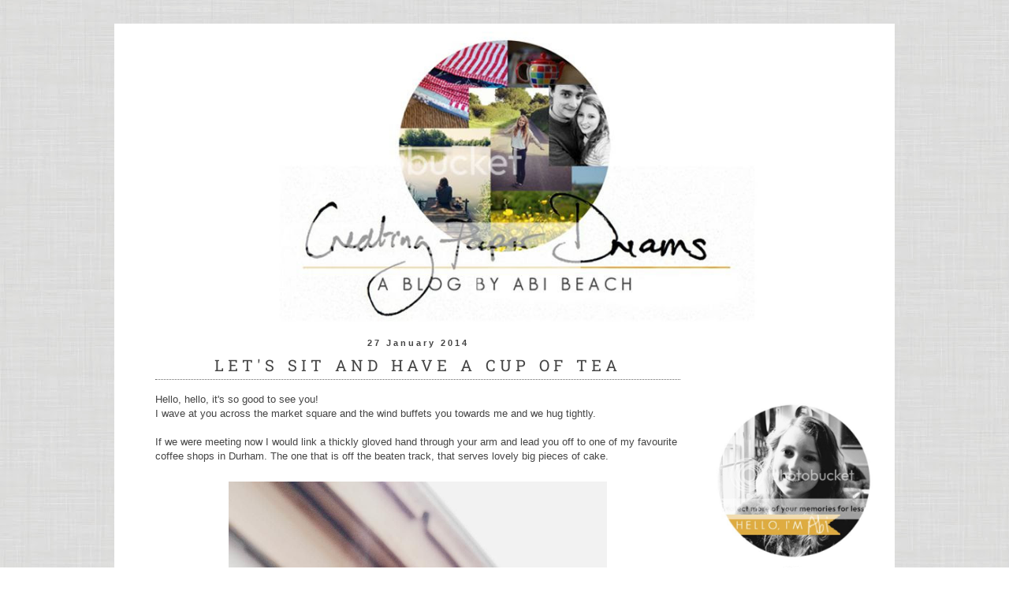

--- FILE ---
content_type: text/html; charset=UTF-8
request_url: https://creatingpaperdreams.blogspot.com/2014/01/lets-sit-and-have-cup-of-tea.html?showComment=1390838248262
body_size: 21765
content:
<!DOCTYPE html>
<html class='v2' dir='ltr' xmlns='http://www.w3.org/1999/xhtml' xmlns:b='http://www.google.com/2005/gml/b' xmlns:data='http://www.google.com/2005/gml/data' xmlns:expr='http://www.google.com/2005/gml/expr'>
<head>
<link href='https://www.blogger.com/static/v1/widgets/335934321-css_bundle_v2.css' rel='stylesheet' type='text/css'/>
<meta content='yMRi0zBk2StizZtf2VjqeRbpG4jCdThYEngPNLlFJKY' name='google-site-verification'/>
<meta content='width=1100' name='viewport'/>
<meta content='text/html; charset=UTF-8' http-equiv='Content-Type'/>
<meta content='blogger' name='generator'/>
<link href='https://creatingpaperdreams.blogspot.com/favicon.ico' rel='icon' type='image/x-icon'/>
<link href='http://creatingpaperdreams.blogspot.com/2014/01/lets-sit-and-have-cup-of-tea.html' rel='canonical'/>
<link rel="alternate" type="application/atom+xml" title="Creating Paper Dreams - Atom" href="https://creatingpaperdreams.blogspot.com/feeds/posts/default" />
<link rel="alternate" type="application/rss+xml" title="Creating Paper Dreams - RSS" href="https://creatingpaperdreams.blogspot.com/feeds/posts/default?alt=rss" />
<link rel="service.post" type="application/atom+xml" title="Creating Paper Dreams - Atom" href="https://www.blogger.com/feeds/4080158887785020844/posts/default" />

<link rel="alternate" type="application/atom+xml" title="Creating Paper Dreams - Atom" href="https://creatingpaperdreams.blogspot.com/feeds/4657241452983394220/comments/default" />
<!--Can't find substitution for tag [blog.ieCssRetrofitLinks]-->
<link href='http://i1056.photobucket.com/albums/t373/abibeach/IMG_2114_zps3b591a28.jpg' rel='image_src'/>
<meta content='http://creatingpaperdreams.blogspot.com/2014/01/lets-sit-and-have-cup-of-tea.html' property='og:url'/>
<meta content='Let&#39;s sit and have a cup of tea' property='og:title'/>
<meta content='Hello, hello, it&#39;s so good to see you!  I wave at you across the market square and the wind buffets you towards me and we hug tightly.   If ...' property='og:description'/>
<meta content='https://lh3.googleusercontent.com/blogger_img_proxy/AEn0k_tngkVD1VCJ0jFWyjElQx3lVyXctJS9LvvqY8q1b3bQfp_vkDjOnl1tIOwwyQKkfEMKvG6WjUZY1_ZfPW83bxA-rD5bDWLNj7dSbw4qj1FixCCGMps2cLDPTWm5M5wvHoqlC-gqZmqJfXpSE9Q2=w1200-h630-p-k-no-nu' property='og:image'/>
<title>Creating Paper Dreams: Let's sit and have a cup of tea</title>
<style type='text/css'>@font-face{font-family:'Hanuman';font-style:normal;font-weight:400;font-display:swap;src:url(//fonts.gstatic.com/s/hanuman/v24/VuJudNvD15HhpJJBYq31yFn72hxIv0sd5yDrWdE.ttf)format('truetype');}@font-face{font-family:'Homemade Apple';font-style:normal;font-weight:400;font-display:swap;src:url(//fonts.gstatic.com/s/homemadeapple/v24/Qw3EZQFXECDrI2q789EKQZJob0x6XH0.ttf)format('truetype');}</style>
<style id='page-skin-1' type='text/css'><!--
/*
-----------------------------------------------
Blogger Template Style
Name:     Simple
Designer: Josh Peterson
URL:      www.noaesthetic.com
----------------------------------------------- */
/* Variable definitions
====================
<Variable name="keycolor" description="Main Color" type="color" default="#66bbdd"/>
<Group description="Page Text" selector="body">
<Variable name="body.font" description="Font" type="font"
default="normal normal 12px Arial, Tahoma, Helvetica, FreeSans, sans-serif"/>
<Variable name="body.text.color" description="Text Color" type="color" default="#222222"/>
</Group>
<Group description="Backgrounds" selector=".body-fauxcolumns-outer">
<Variable name="body.background.color" description="Outer Background" type="color" default="#66bbdd"/>
<Variable name="content.background.color" description="Main Background" type="color" default="#ffffff"/>
<Variable name="header.background.color" description="Header Background" type="color" default="transparent"/>
</Group>
<Group description="Links" selector=".main-outer">
<Variable name="link.color" description="Link Color" type="color" default="#2288bb"/>
<Variable name="link.visited.color" description="Visited Color" type="color" default="#888888"/>
<Variable name="link.hover.color" description="Hover Color" type="color" default="#33aaff"/>
</Group>
<Group description="Blog Title" selector=".header h1">
<Variable name="header.font" description="Font" type="font"
default="normal normal 60px Arial, Tahoma, Helvetica, FreeSans, sans-serif"/>
<Variable name="header.text.color" description="Title Color" type="color" default="#3399bb" />
</Group>
<Group description="Blog Description" selector=".header .description">
<Variable name="description.text.color" description="Description Color" type="color"
default="#777777" />
</Group>
<Group description="Tabs Text" selector=".tabs-inner .widget li a">
<Variable name="tabs.font" description="Font" type="font"
default="normal normal 14px Arial, Tahoma, Helvetica, FreeSans, sans-serif"/>
<Variable name="tabs.text.color" description="Text Color" type="color" default="#999999"/>
<Variable name="tabs.selected.text.color" description="Selected Color" type="color" default="#000000"/>
</Group>
<Group description="Tabs Background" selector=".tabs-outer .PageList">
<Variable name="tabs.background.color" description="Background Color" type="color" default="#f5f5f5"/>
<Variable name="tabs.selected.background.color" description="Selected Color" type="color" default="#eeeeee"/>
</Group>
<Group description="Post Title" selector="h3.post-title, .comments h4">
<Variable name="post.title.font" description="Font" type="font"
default="normal normal 22px Arial, Tahoma, Helvetica, FreeSans, sans-serif"/>
</Group>
<Group description="Date Header" selector=".date-header">
<Variable name="date.header.color" description="Text Color" type="color"
default="#444444"/>
<Variable name="date.header.background.color" description="Background Color" type="color"
default="transparent"/>
</Group>
<Group description="Post Footer" selector=".post-footer">
<Variable name="post.footer.text.color" description="Text Color" type="color" default="#666666"/>
<Variable name="post.footer.background.color" description="Background Color" type="color"
default="#f9f9f9"/>
<Variable name="post.footer.border.color" description="Shadow Color" type="color" default="#eeeeee"/>
</Group>
<Group description="Gadgets" selector="h2">
<Variable name="widget.title.font" description="Title Font" type="font"
default="normal bold 11px Arial, Tahoma, Helvetica, FreeSans, sans-serif"/>
<Variable name="widget.title.text.color" description="Title Color" type="color" default="#000000"/>
<Variable name="widget.alternate.text.color" description="Alternate Color" type="color" default="#999999"/>
</Group>
<Group description="Images" selector=".main-inner">
<Variable name="image.background.color" description="Background Color" type="color" default="#ffffff"/>
<Variable name="image.border.color" description="Border Color" type="color" default="#eeeeee"/>
<Variable name="image.text.color" description="Caption Text Color" type="color" default="#444444"/>
</Group>
<Group description="Accents" selector=".content-inner">
<Variable name="body.rule.color" description="Separator Line Color" type="color" default="#eeeeee"/>
<Variable name="tabs.border.color" description="Tabs Border Color" type="color" default="transparent"/>
</Group>
<Variable name="body.background" description="Body Background" type="background"
color="#ffffff" default="$(color) none repeat scroll top left"/>
<Variable name="body.background.override" description="Body Background Override" type="string" default=""/>
<Variable name="body.background.gradient.cap" description="Body Gradient Cap" type="url"
default="url(//www.blogblog.com/1kt/simple/gradients_light.png)"/>
<Variable name="body.background.gradient.tile" description="Body Gradient Tile" type="url"
default="url(//www.blogblog.com/1kt/simple/body_gradient_tile_light.png)"/>
<Variable name="content.background.color.selector" description="Content Background Color Selector" type="string" default=".content-inner"/>
<Variable name="content.padding" description="Content Padding" type="length" default="10px"/>
<Variable name="content.padding.horizontal" description="Content Horizontal Padding" type="length" default="10px"/>
<Variable name="content.shadow.spread" description="Content Shadow Spread" type="length" default="40px"/>
<Variable name="content.shadow.spread.webkit" description="Content Shadow Spread (WebKit)" type="length" default="5px"/>
<Variable name="content.shadow.spread.ie" description="Content Shadow Spread (IE)" type="length" default="10px"/>
<Variable name="main.border.width" description="Main Border Width" type="length" default="0"/>
<Variable name="header.background.gradient" description="Header Gradient" type="url" default="none"/>
<Variable name="header.shadow.offset.left" description="Header Shadow Offset Left" type="length" default="-1px"/>
<Variable name="header.shadow.offset.top" description="Header Shadow Offset Top" type="length" default="-1px"/>
<Variable name="header.shadow.spread" description="Header Shadow Spread" type="length" default="1px"/>
<Variable name="header.padding" description="Header Padding" type="length" default="30px"/>
<Variable name="header.border.size" description="Header Border Size" type="length" default="1px"/>
<Variable name="header.bottom.border.size" description="Header Bottom Border Size" type="length" default="1px"/>
<Variable name="header.border.horizontalsize" description="Header Horizontal Border Size" type="length" default="0"/>
<Variable name="description.text.size" description="Description Text Size" type="string" default="140%"/>
<Variable name="tabs.margin.top" description="Tabs Margin Top" type="length" default="0" />
<Variable name="tabs.margin.side" description="Tabs Side Margin" type="length" default="30px" />
<Variable name="tabs.background.gradient" description="Tabs Background Gradient" type="url"
default="url(//www.blogblog.com/1kt/simple/gradients_light.png)"/>
<Variable name="tabs.border.width" description="Tabs Border Width" type="length" default="1px"/>
<Variable name="tabs.bevel.border.width" description="Tabs Bevel Border Width" type="length" default="1px"/>
<Variable name="date.header.padding" description="Date Header Padding" type="string" default="inherit"/>
<Variable name="date.header.letterspacing" description="Date Header Letter Spacing" type="string" default="inherit"/>
<Variable name="date.header.margin" description="Date Header Margin" type="string" default="inherit"/>
<Variable name="post.margin.bottom" description="Post Bottom Margin" type="length" default="25px"/>
<Variable name="image.border.small.size" description="Image Border Small Size" type="length" default="2px"/>
<Variable name="image.border.large.size" description="Image Border Large Size" type="length" default="5px"/>
<Variable name="page.width.selector" description="Page Width Selector" type="string" default=".region-inner"/>
<Variable name="page.width" description="Page Width" type="string" default="auto"/>
<Variable name="main.section.margin" description="Main Section Margin" type="length" default="15px"/>
<Variable name="main.padding" description="Main Padding" type="length" default="15px"/>
<Variable name="main.padding.top" description="Main Padding Top" type="length" default="30px"/>
<Variable name="main.padding.bottom" description="Main Padding Bottom" type="length" default="30px"/>
<Variable name="paging.background"
color="#ffffff"
description="Background of blog paging area" type="background"
default="transparent none no-repeat scroll top center"/>
<Variable name="footer.bevel" description="Bevel border length of footer" type="length" default="0"/>
<Variable name="mobile.background.overlay" description="Mobile Background Overlay" type="string"
default="transparent none repeat scroll top left"/>
<Variable name="mobile.background.size" description="Mobile Background Size" type="string" default="auto"/>
<Variable name="mobile.button.color" description="Mobile Button Color" type="color" default="#ffffff" />
<Variable name="startSide" description="Side where text starts in blog language" type="automatic" default="left"/>
<Variable name="endSide" description="Side where text ends in blog language" type="automatic" default="right"/>
*/
/* Content
----------------------------------------------- */
body {
font: normal normal 12px 'Trebuchet MS', Trebuchet, sans-serif;
color: #444444;
background: #ffffff url(//3.bp.blogspot.com/-Yj98Cq9Kuoo/Ue5qQ2bvQ1I/AAAAAAAADQ0/TnFvj_WE0g8/s0/linen2.jpg) repeat scroll top left;
padding: 0 0 0 0;
}
html body .region-inner {
min-width: 0;
max-width: 100%;
width: auto;
}
a:link {
text-decoration:none;
color: #127688;
}
a:visited {
text-decoration:none;
color: #127688;
}
a:hover {
text-decoration:underline;
color: #127688;
}
.body-fauxcolumn-outer .fauxcolumn-inner {
background: transparent none repeat scroll top left;
_background-image: none;
}
.body-fauxcolumn-outer .cap-top {
position: absolute;
z-index: 1;
height: 400px;
width: 100%;
background: #ffffff url(//3.bp.blogspot.com/-Yj98Cq9Kuoo/Ue5qQ2bvQ1I/AAAAAAAADQ0/TnFvj_WE0g8/s0/linen2.jpg) repeat scroll top left;
}
.body-fauxcolumn-outer .cap-top .cap-left {
width: 100%;
background: transparent none repeat-x scroll top left;
_background-image: none;
}
.content-outer {
-moz-box-shadow: 0 0 0 rgba(0, 0, 0, .15);
-webkit-box-shadow: 0 0 0 rgba(0, 0, 0, .15);
-goog-ms-box-shadow: 0 0 0 #333333;
box-shadow: 0 0 0 rgba(0, 0, 0, .15);
margin-bottom: 1px;
}
.content-inner {
padding: 10px 40px;
}
.content-inner {
background-color: #ffffff;
}
/* Header
----------------------------------------------- */
.header-outer {
background: transparent none repeat-x scroll 0 -400px;
_background-image: none;
}
.Header h1 {
font: normal normal 40px Homemade Apple;
color: #000000;
text-shadow: 0 0 0 rgba(0, 0, 0, .2);
}
.Header h1 a {
color: #000000;
}
.Header .description {
font-size: 18px;
color: #000000;
}
.header-inner .Header .titlewrapper {
padding: 22px 0;
}
.header-inner .Header .descriptionwrapper {
padding: 0 0;
}
/* Tabs
----------------------------------------------- */
.tabs-inner .section:first-child {
border-top: 0 solid transparent;
}
.tabs-inner .section:first-child ul {
margin-top: -1px;
border-top: 1px solid transparent;
border-left: 1px solid transparent;
border-right: 1px solid transparent;
}
.tabs-inner .widget ul {
background: transparent none repeat-x scroll 0 -800px;
_background-image: none;
border-bottom: 1px solid transparent;
margin-top: 0;
margin-left: -30px;
margin-right: -30px;
}
.tabs-inner .widget li a {
display: inline-block;
padding: .6em 1em;
font: normal normal 12px Homemade Apple;
color: #127688;
border-left: 1px solid #ffffff;
border-right: 1px solid transparent;
}
.tabs-inner .widget li:first-child a {
border-left: none;
}
.tabs-inner .widget li.selected a, .tabs-inner .widget li a:hover {
color: #000000;
background-color: transparent;
text-decoration: none;
}
/* Columns
----------------------------------------------- */
.main-outer {
border-top: 0 solid transparent;
}
.fauxcolumn-left-outer .fauxcolumn-inner {
border-right: 1px solid transparent;
}
.fauxcolumn-right-outer .fauxcolumn-inner {
border-left: 1px solid transparent;
}
/* Headings
----------------------------------------------- */
h2 {
margin: 0 0 1em 0;
font: normal bold 11px 'Trebuchet MS',Trebuchet,Verdana,sans-serif;
color: #000000;
}
/* Widgets
----------------------------------------------- */
.widget .zippy {
color: #999999;
text-shadow: 2px 2px 1px rgba(0, 0, 0, .1);
}
.widget .popular-posts ul {
list-style: none;
}
/* Posts
----------------------------------------------- */
.date-header span {
background-color: transparent;
color: #444444;
padding: 0.4em;
letter-spacing: 3px;
margin: inherit;
}
.main-inner {
padding-top: 35px;
padding-bottom: 65px;
}
.main-inner .column-center-inner {
padding: 0 0;
}
.main-inner .column-center-inner .section {
margin: 0 1em;
}
.post {
margin: 0 0 45px 0;
}
h3.post-title, .comments h4 {
font: normal normal 20px Hanuman;
margin: .75em 0 0;
}
.post-body {
font-size: 110%;
line-height: 1.4;
position: relative;
}
.post-body img, .post-body .tr-caption-container, .Profile img, .Image img,
.BlogList .item-thumbnail img {
padding: 2px;
background: transparent;
border: 1px solid transparent;
-moz-box-shadow: 1px 1px 5px rgba(0, 0, 0, .1);
-webkit-box-shadow: 1px 1px 5px rgba(0, 0, 0, .1);
box-shadow: 1px 1px 5px rgba(0, 0, 0, .1);
}
.post-body img, .post-body .tr-caption-container {
padding: 5px;
}
.post-body .tr-caption-container {
color: #666666;
}
.post-body .tr-caption-container img {
padding: 0;
background: transparent;
border: none;
-moz-box-shadow: 0 0 0 rgba(0, 0, 0, .1);
-webkit-box-shadow: 0 0 0 rgba(0, 0, 0, .1);
box-shadow: 0 0 0 rgba(0, 0, 0, .1);
}
.post-header {
margin: 0 0 1.5em;
line-height: 1.6;
font-size: 90%;
}
.post-footer {
margin: 20px -2px 0;
padding: 5px 10px;
color: #666666;
background-color: transparent;
border-bottom: 1px solid transparent;
line-height: 1.6;
font-size: 90%;
}
#comments .comment-author {
padding-top: 1.5em;
border-top: 1px solid transparent;
background-position: 0 1.5em;
}
#comments .comment-author:first-child {
padding-top: 0;
border-top: none;
}
.avatar-image-container {
margin: .2em 0 0;
}
#comments .avatar-image-container img {
border: 1px solid transparent;
}
/* Comments
----------------------------------------------- */
.comments .comments-content .icon.blog-author {
background-repeat: no-repeat;
background-image: url([data-uri]);
}
.comments .comments-content .loadmore a {
border-top: 1px solid #999999;
border-bottom: 1px solid #999999;
}
.comments .comment-thread.inline-thread {
background-color: transparent;
}
.comments .continue {
border-top: 2px solid #999999;
}
/* Accents
---------------------------------------------- */
.section-columns td.columns-cell {
border-left: 1px solid transparent;
}
.blog-pager {
background:;
}
.blog-pager-older-link, .home-link,
.blog-pager-newer-link {
background-color: #ffffff;
padding: 5px;
}
.footer-outer {
border-top: 1px dashed #bbbbbb;
}
/* Mobile
----------------------------------------------- */
body.mobile  {
background-size: auto;
}
.mobile .body-fauxcolumn-outer {
background: transparent none repeat scroll top left;
}
.mobile .body-fauxcolumn-outer .cap-top {
background-size: 100% auto;
}
.mobile .content-outer {
-webkit-box-shadow: 0 0 3px rgba(0, 0, 0, .15);
box-shadow: 0 0 3px rgba(0, 0, 0, .15);
}
body.mobile .AdSense {
margin: 0 -0;
}
.mobile .tabs-inner .widget ul {
margin-left: 0;
margin-right: 0;
}
.mobile .post {
margin: 0;
}
.mobile .main-inner .column-center-inner .section {
margin: 0;
}
.mobile .date-header span {
padding: 0.1em 10px;
margin: 0 -10px;
}
.mobile h3.post-title {
margin: 0;
}
.mobile .blog-pager {
background: transparent none no-repeat scroll top center;
}
.mobile .footer-outer {
border-top: none;
}
.mobile .main-inner, .mobile .footer-inner {
background-color: #ffffff;
}
.mobile-index-contents {
color: #444444;
}
.mobile-link-button {
background-color: #127688;
}
.mobile-link-button a:link, .mobile-link-button a:visited {
color: #ffffff;
}
.mobile .tabs-inner .section:first-child {
border-top: none;
}
.mobile .tabs-inner .PageList .widget-content {
background-color: transparent;
color: #000000;
border-top: 1px solid transparent;
border-bottom: 1px solid transparent;
}
.mobile .tabs-inner .PageList .widget-content .pagelist-arrow {
border-left: 1px solid transparent;
}
.PageList {text-align:center !important;}
.PageList li {display:inline !important; float:none !important;}
.post-body img, .post-body .tr-caption-container, .Profile img, .Image img,
.BlogList .item-thumbnail img {
padding: none !important;
border: none !important;
background: none !important;
-moz-box-shadow: 0px 0px 0px transparent !important;
-webkit-box-shadow: 0px 0px 0px transparent !important;
box-shadow: 0px 0px 0px transparent !important;
}
.post-title a {
color:#666666;
}
.date-header {
margin-bottom: -5px!important;
}
.date-header {
margin-top: -14px!important;
}
.date-header
{
position:relative;
top:px;
}
.post-title {
text-align:center;
}
.date-header {
text-align:center;
}
.post-header
{
border-bottom:1px dotted #666666;
}
.post-title {letter-spacing:5px;}
.post-title {text-transform:uppercase}
.sidebar .widget {margin:-5px;}
.sidebar {margin-top:60px}
{border-right: 1px dotted #666666; padding:8px}
.home-link {display:none}
--></style>
<style id='template-skin-1' type='text/css'><!--
body {
min-width: 990px;
}
.content-outer, .content-fauxcolumn-outer, .region-inner {
min-width: 990px;
max-width: 990px;
_width: 990px;
}
.main-inner .columns {
padding-left: 0px;
padding-right: 220px;
}
.main-inner .fauxcolumn-center-outer {
left: 0px;
right: 220px;
/* IE6 does not respect left and right together */
_width: expression(this.parentNode.offsetWidth -
parseInt("0px") -
parseInt("220px") + 'px');
}
.main-inner .fauxcolumn-left-outer {
width: 0px;
}
.main-inner .fauxcolumn-right-outer {
width: 220px;
}
.main-inner .column-left-outer {
width: 0px;
right: 100%;
margin-left: -0px;
}
.main-inner .column-right-outer {
width: 220px;
margin-right: -220px;
}
#layout {
min-width: 0;
}
#layout .content-outer {
min-width: 0;
width: 800px;
}
#layout .region-inner {
min-width: 0;
width: auto;
}
--></style>
<link href='https://www.blogger.com/dyn-css/authorization.css?targetBlogID=4080158887785020844&amp;zx=d136a4a9-7a54-4b04-8ec0-09862bd68ecf' media='none' onload='if(media!=&#39;all&#39;)media=&#39;all&#39;' rel='stylesheet'/><noscript><link href='https://www.blogger.com/dyn-css/authorization.css?targetBlogID=4080158887785020844&amp;zx=d136a4a9-7a54-4b04-8ec0-09862bd68ecf' rel='stylesheet'/></noscript>
<meta name='google-adsense-platform-account' content='ca-host-pub-1556223355139109'/>
<meta name='google-adsense-platform-domain' content='blogspot.com'/>

</head>
<body class='loading'>
<div class='navbar no-items section' id='navbar'>
</div>
<div class='body-fauxcolumns'>
<div class='fauxcolumn-outer body-fauxcolumn-outer'>
<div class='cap-top'>
<div class='cap-left'></div>
<div class='cap-right'></div>
</div>
<div class='fauxborder-left'>
<div class='fauxborder-right'></div>
<div class='fauxcolumn-inner'>
</div>
</div>
<div class='cap-bottom'>
<div class='cap-left'></div>
<div class='cap-right'></div>
</div>
</div>
</div>
<div class='content'>
<div class='content-fauxcolumns'>
<div class='fauxcolumn-outer content-fauxcolumn-outer'>
<div class='cap-top'>
<div class='cap-left'></div>
<div class='cap-right'></div>
</div>
<div class='fauxborder-left'>
<div class='fauxborder-right'></div>
<div class='fauxcolumn-inner'>
</div>
</div>
<div class='cap-bottom'>
<div class='cap-left'></div>
<div class='cap-right'></div>
</div>
</div>
</div>
<div class='content-outer'>
<div class='content-cap-top cap-top'>
<div class='cap-left'></div>
<div class='cap-right'></div>
</div>
<div class='fauxborder-left content-fauxborder-left'>
<div class='fauxborder-right content-fauxborder-right'></div>
<div class='content-inner'>
<header>
<div class='header-outer'>
<div class='header-cap-top cap-top'>
<div class='cap-left'></div>
<div class='cap-right'></div>
</div>
<div class='fauxborder-left header-fauxborder-left'>
<div class='fauxborder-right header-fauxborder-right'></div>
<div class='region-inner header-inner'>
<div class='header section' id='header'><div class='widget Header' data-version='1' id='Header1'>
<div id='header-inner'>
<a href='https://creatingpaperdreams.blogspot.com/' style='display: block'>
<img alt="Creating Paper Dreams" height="368px; " id="Header1_headerimg" src="https://lh3.googleusercontent.com/blogger_img_proxy/AEn0k_u1iZob8y_Xw1cNkoYMycfUA3uacDDCidNtJY6CrralWv-Ouwt9nWrJeEwBTO-l_RrC-JdJKS09y9Z--CuhgmzfaN8Qcpf1B28-igfodNa5Wm_e2V3mIVM-Zpgzheq5PL4A0PaUl3_lgLvaWVXcHd_yRwj0hJg=s0-d" style="display: block" width="910px; ">
</a>
</div>
</div></div>
</div>
</div>
<div class='header-cap-bottom cap-bottom'>
<div class='cap-left'></div>
<div class='cap-right'></div>
</div>
</div>
</header>
<div class='tabs-outer'>
<div class='tabs-cap-top cap-top'>
<div class='cap-left'></div>
<div class='cap-right'></div>
</div>
<div class='fauxborder-left tabs-fauxborder-left'>
<div class='fauxborder-right tabs-fauxborder-right'></div>
<div class='region-inner tabs-inner'>
<div class='tabs no-items section' id='crosscol'></div>
<div class='tabs no-items section' id='crosscol-overflow'></div>
</div>
</div>
<div class='tabs-cap-bottom cap-bottom'>
<div class='cap-left'></div>
<div class='cap-right'></div>
</div>
</div>
<div class='main-outer'>
<div class='main-cap-top cap-top'>
<div class='cap-left'></div>
<div class='cap-right'></div>
</div>
<div class='fauxborder-left main-fauxborder-left'>
<div class='fauxborder-right main-fauxborder-right'></div>
<div class='region-inner main-inner'>
<div class='columns fauxcolumns'>
<div class='fauxcolumn-outer fauxcolumn-center-outer'>
<div class='cap-top'>
<div class='cap-left'></div>
<div class='cap-right'></div>
</div>
<div class='fauxborder-left'>
<div class='fauxborder-right'></div>
<div class='fauxcolumn-inner'>
</div>
</div>
<div class='cap-bottom'>
<div class='cap-left'></div>
<div class='cap-right'></div>
</div>
</div>
<div class='fauxcolumn-outer fauxcolumn-left-outer'>
<div class='cap-top'>
<div class='cap-left'></div>
<div class='cap-right'></div>
</div>
<div class='fauxborder-left'>
<div class='fauxborder-right'></div>
<div class='fauxcolumn-inner'>
</div>
</div>
<div class='cap-bottom'>
<div class='cap-left'></div>
<div class='cap-right'></div>
</div>
</div>
<div class='fauxcolumn-outer fauxcolumn-right-outer'>
<div class='cap-top'>
<div class='cap-left'></div>
<div class='cap-right'></div>
</div>
<div class='fauxborder-left'>
<div class='fauxborder-right'></div>
<div class='fauxcolumn-inner'>
</div>
</div>
<div class='cap-bottom'>
<div class='cap-left'></div>
<div class='cap-right'></div>
</div>
</div>
<!-- corrects IE6 width calculation -->
<div class='columns-inner'>
<div class='column-center-outer'>
<div class='column-center-inner'>
<div class='main section' id='main'><div class='widget Blog' data-version='1' id='Blog1'>
<div class='blog-posts hfeed'>
<!--Can't find substitution for tag [defaultAdStart]-->

          <div class="date-outer">
        
<h2 class='date-header'><span>27 January 2014</span></h2>

          <div class="date-posts">
        
<div class='post-outer'>
<div class='post hentry' itemprop='blogPost' itemscope='itemscope' itemtype='http://schema.org/BlogPosting'>
<meta content='http://i1056.photobucket.com/albums/t373/abibeach/IMG_2114_zps3b591a28.jpg' itemprop='image_url'/>
<meta content='4080158887785020844' itemprop='blogId'/>
<meta content='4657241452983394220' itemprop='postId'/>
<a name='4657241452983394220'></a>
<h3 class='post-title entry-title' itemprop='name'>
Let's sit and have a cup of tea
</h3>
<div class='post-header'>
<div class='post-header-line-1'></div>
</div>
<div class='post-body entry-content' id='post-body-4657241452983394220' itemprop='description articleBody'>
Hello, hello, it's so good to see you!<br />
I wave at you across the market square and the wind buffets you towards me and we hug tightly.<br />
<br />
If we were meeting now I would link a thickly gloved hand through your arm and lead you off to one of my favourite coffee shops in Durham. The one that is off the beaten track, that serves lovely big pieces of cake.<br />
<br />
<div class="separator" style="clear: both; text-align: center;">
<a href="http://i1056.photobucket.com/albums/t373/abibeach/IMG_2114_zps3b591a28.jpg" imageanchor="1" style="margin-left: 1em; margin-right: 1em;"><img border="0" height="640" src="https://lh3.googleusercontent.com/blogger_img_proxy/AEn0k_tngkVD1VCJ0jFWyjElQx3lVyXctJS9LvvqY8q1b3bQfp_vkDjOnl1tIOwwyQKkfEMKvG6WjUZY1_ZfPW83bxA-rD5bDWLNj7dSbw4qj1FixCCGMps2cLDPTWm5M5wvHoqlC-gqZmqJfXpSE9Q2=s0-d" width="480"></a></div>
<br />
We would sigh as we entered the warm building and smelt the freshly baked scones.<br />
We would pick a quiet table in the corner, looking out over the city and I would start to unwind and take off the many layers I have on.<br />
I feel the cold.<br />
<br />
If you were with me now, I would order us a big pot of tea (or coffee or even hot chocolate if you prefer), lean towards you and ask you how you are? We would comment on how nice it is to see each other again and how much we look forward to this catch up every month. I would tell you how blessed and amazed I feel that so many people choose to meet with me for tea like this and how wonderful it is to hear everyones news, big and small.<br />
<br />
Oh look the tea has arrived. Your cake looks delicious. I may have to steal a sneaky bite! As you poured the first cups, I would tell you how the first week back has been. Busy sums up how I feel. Already? you ask and I sigh "yes, so it seems". I fear that that is the Durham way of life and I am learning, every day I am learning to just take the busy as it comes. Secretly I know I thrive on it so whilst it can be a culture shock after a long holiday, I really relish the challenges that come with having a lot on!<br />
<br />
<div class="separator" style="clear: both; text-align: center;">
<a href="http://i1056.photobucket.com/albums/t373/abibeach/IMG_2123_zps284ce041.jpg" imageanchor="1" style="margin-left: 1em; margin-right: 1em;"><img border="0" height="480" src="https://lh3.googleusercontent.com/blogger_img_proxy/AEn0k_vZG-tBg_0EJ11woYNwJIFuHEdybQh1nqyNQxVBVwAh7RnIL-jTJpr9-1AZqBagSuETDkyjLQOAPI7N1U2OKU9S9rVhq8MpDP6mhX1tprjl3HkD4Ip2Wia4okIReVITchG7nBCq2WGqPkywOvk=s0-d" width="640"></a></div>
<br />
If you were opposite me now, I would curl my hands around the hot cup, letting the warmth seep back into my fingers. You would ask me about craft and I would tell you all about my ideas and plans. That I am making a quilt for my best friend and I am so excited to get working on it over easter. Laughing I would confess that I have three quilt blocks waiting on my desk and they all need to be posted. I am really enjoying being part of this year long collective and it is definitely making me think of new ideas for each block. I would ask you if you are part of any blog swaps/pass alongs etc?<br />
<br />
Your eyes sparkling you would ask me about scrapbooking. Project life is going well I would tell you. I am liking this no pressure approach. Posting every other week is wonderful too. A new template can definitely freshen things up and I am enjoying creating my own elements. I often sit and look through my book from 2013 and it is definitely an incentive to keep this project up!<br />
<br />
How is your cake? The portions are large aren't they? I would ask you how your crafts are going? Have you tried anything new? I would point to my scarf and tell you with just a little bit of pride how I made it on my loom. Laughing I would sit back and tell you of the weaving disaster and how the scarf was very nearly abandoned if it wasn't for my Dad. It's a story that needs to be told on the blog and I am saving it for the right time and the right words.<br />
<br />
<div class="separator" style="clear: both; text-align: center;">
<a href="http://i1056.photobucket.com/albums/t373/abibeach/DSC_0197_zpsf0be6994.jpg" imageanchor="1" style="margin-left: 1em; margin-right: 1em;"><img border="0" height="426" src="https://lh3.googleusercontent.com/blogger_img_proxy/AEn0k_twXW231zhesm2hH3I3nbyc9xQlFVXS-rcxBtcam-OO0EbyJmoMINGbL0hRxgsPxGEFpy0DCZXrmUH9-wJ7OWGJBfn0zX5kP80qgCDj5qFCvnwyiVS02j_e88kvZx3E7e5ISWwkkwIvc9R25PI=s0-d" width="640"></a></div>
<br />
A second cup of tea is definitely in order. As I poured, the conversation would move to friends. I would tell you that I am enjoying being back in the company of my housemates. I didn't realise how much I missed just sitting in the kitchen in our pyjamas, drinking tea and eating biscuits. I think you would probably breathe a sigh of relief when I told you that I am getting to bed much earlier this term and I can already feel the benefits. I think you would then roll your eyes! I know, I know, I should have worked that one out! Smiling you would ask about the boy and I would thank you for doing so. He is well, busy in his final year. I feel very lucky to have him, he is a great guy and definitely keeps me laughing.<br />
<br />
<div class="separator" style="clear: both; text-align: center;">
<a href="http://i1056.photobucket.com/albums/t373/abibeach/DSC_0030_zpsc94e064b.jpg" imageanchor="1" style="margin-left: 1em; margin-right: 1em;"><img border="0" height="422" src="https://lh3.googleusercontent.com/blogger_img_proxy/AEn0k_vrkAx4EgzhL4V9GEC-vdVCAxwJRXuew00Py-9mkWt7oDX78OCM54o5abuyjPjkwuyN73KHFAKHJ_FAB1O14FbqlIq-9QEnf_fwLFP08oSdpiwwQi1QZSBLq45fEzL7u2IOf5d3J5yeyIh-z79H=s0-d" width="640"></a></div>
<br />
We would look down at our plates. Crumbs now and dregs of tea. I would start to wrap the scarf around my neck, ready to brace the Durham winter. We would stand up and stopping and pausing every few feet to talk, we would make our way back to the cobbled street.<br />
Thank you, I would say. Thank you for joining me again this month. Meeting with blog friends is just the best.<br />
<br />
I would hug you tightly as we got back to the market square and make you promise to see me again, this time next month.<br />
<br />
If you were having tea with me today, what would you tell me?<br />
<br />
<div style="background-color: white; color: #444444; font-family: 'Trebuchet MS', Trebuchet, sans-serif; font-size: 13px; line-height: 18px;">
<i>If you would like to write a "tea" post please add it to the linky at the bottom so we can all sit and share with you! The linky will be open for a week so you have plenty of time!&nbsp;</i><br />
<i><br /></i>
<i><br /></i></div>
<!-- start InLinkz script -->

<script type="text/javascript">
document.write('<script type="text/javascript" src="http://www.inlinkz.com/cs.php?id=365737&' + new Date().getTime() + '"><\/script>');
</script>

<!-- end InLinkz script -->
<div style='clear: both;'></div>
</div>
<div class='post-footer'>
<div class='post-footer-line post-footer-line-1'><span class='post-author vcard'>
Posted by
<span class='fn' itemprop='author' itemscope='itemscope' itemtype='http://schema.org/Person'>
<meta content='https://www.blogger.com/profile/05040262335558353614' itemprop='url'/>
<a class='g-profile' href='https://www.blogger.com/profile/05040262335558353614' rel='author' title='author profile'>
<span itemprop='name'>Abi</span>
</a>
</span>
</span>
<span class='post-timestamp'>
at
<meta content='http://creatingpaperdreams.blogspot.com/2014/01/lets-sit-and-have-cup-of-tea.html' itemprop='url'/>
<a class='timestamp-link' href='https://creatingpaperdreams.blogspot.com/2014/01/lets-sit-and-have-cup-of-tea.html' rel='bookmark' title='permanent link'><abbr class='published' itemprop='datePublished' title='2014-01-27T13:23:00Z'>13:23</abbr></a>
</span>
<span class='post-comment-link'>
</span>
<span class='post-icons'>
<span class='item-control blog-admin pid-1081123970'>
<a href='https://www.blogger.com/post-edit.g?blogID=4080158887785020844&postID=4657241452983394220&from=pencil' title='Edit Post'>
<img alt='' class='icon-action' height='18' src='https://resources.blogblog.com/img/icon18_edit_allbkg.gif' width='18'/>
</a>
</span>
</span>
<div class='post-share-buttons goog-inline-block'>
</div>
</div>
<div class='post-footer-line post-footer-line-2'><span class='post-labels'>
Labels:
<a href='https://creatingpaperdreams.blogspot.com/search/label/Time%20for%20Tea' rel='tag'>Time for Tea</a>
</span>
</div>
<div class='post-footer-line post-footer-line-3'><span class='post-location'>
</span>
</div>
</div>
</div>
<div class='comments' id='comments'>
<a name='comments'></a>
<h4>17 comments:</h4>
<div id='Blog1_comments-block-wrapper'>
<dl class='avatar-comment-indent' id='comments-block'>
<dt class='comment-author ' id='c6005873953125426896'>
<a name='c6005873953125426896'></a>
<div class="avatar-image-container vcard"><span dir="ltr"><a href="https://www.blogger.com/profile/13971265183462096123" target="" rel="nofollow" onclick="" class="avatar-hovercard" id="av-6005873953125426896-13971265183462096123"><img src="https://resources.blogblog.com/img/blank.gif" width="35" height="35" class="delayLoad" style="display: none;" longdesc="//blogger.googleusercontent.com/img/b/R29vZ2xl/AVvXsEi9_V1-SfJVquR2NdR2a9Qja3xnzRTog16SF0G2Tmryx-JDuGVcdGjLg4ioFqQNh6hej7Bm-0sCHioBq93KZzJgOpuiT8ftf_Z0SUuK2GZIhUM2CU026pod1lDa3-S_4g/s45-c/102_2246.JPG" alt="" title="JO SOWERBY">

<noscript><img src="//blogger.googleusercontent.com/img/b/R29vZ2xl/AVvXsEi9_V1-SfJVquR2NdR2a9Qja3xnzRTog16SF0G2Tmryx-JDuGVcdGjLg4ioFqQNh6hej7Bm-0sCHioBq93KZzJgOpuiT8ftf_Z0SUuK2GZIhUM2CU026pod1lDa3-S_4g/s45-c/102_2246.JPG" width="35" height="35" class="photo" alt=""></noscript></a></span></div>
<a href='https://www.blogger.com/profile/13971265183462096123' rel='nofollow'>JO SOWERBY</a>
said...
</dt>
<dd class='comment-body' id='Blog1_cmt-6005873953125426896'>
<p>
sO LOVELY TO HAVE SUCH A WARM GREETING AND SUCH LOVELY COMPANY AGAIN TODAY.<br />Jo xxx
</p>
</dd>
<dd class='comment-footer'>
<span class='comment-timestamp'>
<a href='https://creatingpaperdreams.blogspot.com/2014/01/lets-sit-and-have-cup-of-tea.html?showComment=1390832172703#c6005873953125426896' title='comment permalink'>
27 January 2014 at 14:16
</a>
<span class='item-control blog-admin pid-446109667'>
<a class='comment-delete' href='https://www.blogger.com/comment/delete/4080158887785020844/6005873953125426896' title='Delete Comment'>
<img src='https://resources.blogblog.com/img/icon_delete13.gif'/>
</a>
</span>
</span>
</dd>
<dt class='comment-author ' id='c1870983066326809744'>
<a name='c1870983066326809744'></a>
<div class="avatar-image-container vcard"><span dir="ltr"><a href="https://www.blogger.com/profile/18032490985687716495" target="" rel="nofollow" onclick="" class="avatar-hovercard" id="av-1870983066326809744-18032490985687716495"><img src="https://resources.blogblog.com/img/blank.gif" width="35" height="35" class="delayLoad" style="display: none;" longdesc="//3.bp.blogspot.com/-BclshTvk1LI/Zv_7Mi3vsBI/AAAAAAAAj_I/X3LhwUypBWAEIBljYE4mRobYWkfuaexkgCK4BGAYYCw/s35/th.jpg" alt="" title="This West London Life">

<noscript><img src="//3.bp.blogspot.com/-BclshTvk1LI/Zv_7Mi3vsBI/AAAAAAAAj_I/X3LhwUypBWAEIBljYE4mRobYWkfuaexkgCK4BGAYYCw/s35/th.jpg" width="35" height="35" class="photo" alt=""></noscript></a></span></div>
<a href='https://www.blogger.com/profile/18032490985687716495' rel='nofollow'>This West London Life</a>
said...
</dt>
<dd class='comment-body' id='Blog1_cmt-1870983066326809744'>
<p>
What a warm welcome and I&#39;d really love to visit that tea shop with you one day!
</p>
</dd>
<dd class='comment-footer'>
<span class='comment-timestamp'>
<a href='https://creatingpaperdreams.blogspot.com/2014/01/lets-sit-and-have-cup-of-tea.html?showComment=1390833136985#c1870983066326809744' title='comment permalink'>
27 January 2014 at 14:32
</a>
<span class='item-control blog-admin pid-1174288158'>
<a class='comment-delete' href='https://www.blogger.com/comment/delete/4080158887785020844/1870983066326809744' title='Delete Comment'>
<img src='https://resources.blogblog.com/img/icon_delete13.gif'/>
</a>
</span>
</span>
</dd>
<dt class='comment-author ' id='c8566853036387168668'>
<a name='c8566853036387168668'></a>
<div class="avatar-image-container vcard"><span dir="ltr"><a href="https://www.blogger.com/profile/17893269475772722633" target="" rel="nofollow" onclick="" class="avatar-hovercard" id="av-8566853036387168668-17893269475772722633"><img src="https://resources.blogblog.com/img/blank.gif" width="35" height="35" class="delayLoad" style="display: none;" longdesc="//blogger.googleusercontent.com/img/b/R29vZ2xl/AVvXsEiLL9bL1qwvh_ZDvCkIW8B5E_luex0NwK5W7iIZP4EBdHT5A1N6n9Kfld4qfVHICM-bram5hViwM4Usq1QFdswmtTW9VAHDsQaMj47Sc5s5_cCCRdZnuxj3Hm8aaSRqNTE/s45-c/IMG_0010.JPG" alt="" title="Fiona@Staring at the Sea">

<noscript><img src="//blogger.googleusercontent.com/img/b/R29vZ2xl/AVvXsEiLL9bL1qwvh_ZDvCkIW8B5E_luex0NwK5W7iIZP4EBdHT5A1N6n9Kfld4qfVHICM-bram5hViwM4Usq1QFdswmtTW9VAHDsQaMj47Sc5s5_cCCRdZnuxj3Hm8aaSRqNTE/s45-c/IMG_0010.JPG" width="35" height="35" class="photo" alt=""></noscript></a></span></div>
<a href='https://www.blogger.com/profile/17893269475772722633' rel='nofollow'>Fiona@Staring at the Sea</a>
said...
</dt>
<dd class='comment-body' id='Blog1_cmt-8566853036387168668'>
<p>
Lovely to catch up with you Abi, as always. Your scarf is amazing. I&#39;m in awe that you wove it yourself.
</p>
</dd>
<dd class='comment-footer'>
<span class='comment-timestamp'>
<a href='https://creatingpaperdreams.blogspot.com/2014/01/lets-sit-and-have-cup-of-tea.html?showComment=1390837167263#c8566853036387168668' title='comment permalink'>
27 January 2014 at 15:39
</a>
<span class='item-control blog-admin pid-557843580'>
<a class='comment-delete' href='https://www.blogger.com/comment/delete/4080158887785020844/8566853036387168668' title='Delete Comment'>
<img src='https://resources.blogblog.com/img/icon_delete13.gif'/>
</a>
</span>
</span>
</dd>
<dt class='comment-author ' id='c1722301788268382937'>
<a name='c1722301788268382937'></a>
<div class="avatar-image-container avatar-stock"><span dir="ltr"><a href="https://www.blogger.com/profile/00947203940702238872" target="" rel="nofollow" onclick="" class="avatar-hovercard" id="av-1722301788268382937-00947203940702238872"><img src="//www.blogger.com/img/blogger_logo_round_35.png" width="35" height="35" alt="" title="furrypig">

</a></span></div>
<a href='https://www.blogger.com/profile/00947203940702238872' rel='nofollow'>furrypig</a>
said...
</dt>
<dd class='comment-body' id='Blog1_cmt-1722301788268382937'>
<p>
your coffee shop sounds amazing and I could seriously eat a huge piece of cake..... do they have coffee cake or maybe carrot cake?
</p>
</dd>
<dd class='comment-footer'>
<span class='comment-timestamp'>
<a href='https://creatingpaperdreams.blogspot.com/2014/01/lets-sit-and-have-cup-of-tea.html?showComment=1390838248262#c1722301788268382937' title='comment permalink'>
27 January 2014 at 15:57
</a>
<span class='item-control blog-admin pid-881475969'>
<a class='comment-delete' href='https://www.blogger.com/comment/delete/4080158887785020844/1722301788268382937' title='Delete Comment'>
<img src='https://resources.blogblog.com/img/icon_delete13.gif'/>
</a>
</span>
</span>
</dd>
<dt class='comment-author ' id='c7820169470403907561'>
<a name='c7820169470403907561'></a>
<div class="avatar-image-container vcard"><span dir="ltr"><a href="https://www.blogger.com/profile/00120998825608732473" target="" rel="nofollow" onclick="" class="avatar-hovercard" id="av-7820169470403907561-00120998825608732473"><img src="https://resources.blogblog.com/img/blank.gif" width="35" height="35" class="delayLoad" style="display: none;" longdesc="//blogger.googleusercontent.com/img/b/R29vZ2xl/AVvXsEioH8-hScG1frRy3TNSrmVCJwpbIhDPer02zpsU0LczIvUgobLqtR5hkGP5RFuSN7BNprDWQtgD_lcVJvjcTeT7l1BYSOcyFTR4s-AlnuojaWo0fF1SlMINVPo-F1J_7g/s45-c/fridapanel.jpg" alt="" title="Maria Ontiveros">

<noscript><img src="//blogger.googleusercontent.com/img/b/R29vZ2xl/AVvXsEioH8-hScG1frRy3TNSrmVCJwpbIhDPer02zpsU0LczIvUgobLqtR5hkGP5RFuSN7BNprDWQtgD_lcVJvjcTeT7l1BYSOcyFTR4s-AlnuojaWo0fF1SlMINVPo-F1J_7g/s45-c/fridapanel.jpg" width="35" height="35" class="photo" alt=""></noscript></a></span></div>
<a href='https://www.blogger.com/profile/00120998825608732473' rel='nofollow'>Maria Ontiveros</a>
said...
</dt>
<dd class='comment-body' id='Blog1_cmt-7820169470403907561'>
<p>
I would tell you that I love your scarf and how I wish you could teach me about weaving. I think that&#39;s something I would enjoy doing. . . maybe in my retirement, setting up a loom in the living room. But that&#39;s a long way from now!<br />In the meantime, I would tell you that my son is still enjoying University, and he plans to move into a fraternity house to live next year - a far cry from your flat, I&#39;m sure.<br />And we would laugh about the differences between young men and young women, the differences between Americans and Europeans, and also about the similarities.<br />And then I&#39;d hug you good-bye.<br />Rinda
</p>
</dd>
<dd class='comment-footer'>
<span class='comment-timestamp'>
<a href='https://creatingpaperdreams.blogspot.com/2014/01/lets-sit-and-have-cup-of-tea.html?showComment=1390838804814#c7820169470403907561' title='comment permalink'>
27 January 2014 at 16:06
</a>
<span class='item-control blog-admin pid-1919191776'>
<a class='comment-delete' href='https://www.blogger.com/comment/delete/4080158887785020844/7820169470403907561' title='Delete Comment'>
<img src='https://resources.blogblog.com/img/icon_delete13.gif'/>
</a>
</span>
</span>
</dd>
<dt class='comment-author ' id='c601726349116464455'>
<a name='c601726349116464455'></a>
<div class="avatar-image-container vcard"><span dir="ltr"><a href="https://www.blogger.com/profile/14521565769251816528" target="" rel="nofollow" onclick="" class="avatar-hovercard" id="av-601726349116464455-14521565769251816528"><img src="https://resources.blogblog.com/img/blank.gif" width="35" height="35" class="delayLoad" style="display: none;" longdesc="//blogger.googleusercontent.com/img/b/R29vZ2xl/AVvXsEjfLJG2lVJiKerztt6w3Kti_95TB8yy7gCUzBkfK299vN0HSfTol8KYCG7V9be8BXmwTttTsAlbjtAf_mpvzlOT2LnbJKp5j8zc0-XmPTxxwXu4AaXENQgphMLWucAaT3k/s45-c/IMG_1568.jpg" alt="" title="debs14">

<noscript><img src="//blogger.googleusercontent.com/img/b/R29vZ2xl/AVvXsEjfLJG2lVJiKerztt6w3Kti_95TB8yy7gCUzBkfK299vN0HSfTol8KYCG7V9be8BXmwTttTsAlbjtAf_mpvzlOT2LnbJKp5j8zc0-XmPTxxwXu4AaXENQgphMLWucAaT3k/s45-c/IMG_1568.jpg" width="35" height="35" class="photo" alt=""></noscript></a></span></div>
<a href='https://www.blogger.com/profile/14521565769251816528' rel='nofollow'>debs14</a>
said...
</dt>
<dd class='comment-body' id='Blog1_cmt-601726349116464455'>
<p>
I will definitely be admiring your scarf, what a talented girl you are!  I feel the cold myself so I would really appreciate holding onto that warm mug while we chatted.  I would share with you how my son has just enrolled on a post graduate creative writing course up in Edinburgh even though he is now working full time.  That boy cannot bear to be learning something new!<br />And trust me, I would be asking your advice about putting my quilt together!
</p>
</dd>
<dd class='comment-footer'>
<span class='comment-timestamp'>
<a href='https://creatingpaperdreams.blogspot.com/2014/01/lets-sit-and-have-cup-of-tea.html?showComment=1390840459228#c601726349116464455' title='comment permalink'>
27 January 2014 at 16:34
</a>
<span class='item-control blog-admin pid-458968848'>
<a class='comment-delete' href='https://www.blogger.com/comment/delete/4080158887785020844/601726349116464455' title='Delete Comment'>
<img src='https://resources.blogblog.com/img/icon_delete13.gif'/>
</a>
</span>
</span>
</dd>
<dt class='comment-author ' id='c5923387301371266818'>
<a name='c5923387301371266818'></a>
<div class="avatar-image-container vcard"><span dir="ltr"><a href="https://www.blogger.com/profile/01764280029794453933" target="" rel="nofollow" onclick="" class="avatar-hovercard" id="av-5923387301371266818-01764280029794453933"><img src="https://resources.blogblog.com/img/blank.gif" width="35" height="35" class="delayLoad" style="display: none;" longdesc="//blogger.googleusercontent.com/img/b/R29vZ2xl/AVvXsEjxQrFUpTvJUw2k5ypMjkCXlD3cu3iXcC-Av9MyXCybIDlPWrB57uy_F7SMBAHXoBfqHf1I810rcLkrApulPjMhifiRISUv46PKqKAbX9u2Xnw6UNWigyUeJBxedRxxVA/s45-c/P1030407.JPG" alt="" title="Sian">

<noscript><img src="//blogger.googleusercontent.com/img/b/R29vZ2xl/AVvXsEjxQrFUpTvJUw2k5ypMjkCXlD3cu3iXcC-Av9MyXCybIDlPWrB57uy_F7SMBAHXoBfqHf1I810rcLkrApulPjMhifiRISUv46PKqKAbX9u2Xnw6UNWigyUeJBxedRxxVA/s45-c/P1030407.JPG" width="35" height="35" class="photo" alt=""></noscript></a></span></div>
<a href='https://www.blogger.com/profile/01764280029794453933' rel='nofollow'>Sian</a>
said...
</dt>
<dd class='comment-body' id='Blog1_cmt-5923387301371266818'>
<p>
I know I&#39;ve probably told you this before, but whenever you talk about coffee shops in Durham I think of the time I went there and went in for a coffee and they asked me if I wanted espresso and I didn&#39;t know what that was!Which shows you how long ago that was..it&#39;s okay, I wouldn&#39;t look so confused today :)
</p>
</dd>
<dd class='comment-footer'>
<span class='comment-timestamp'>
<a href='https://creatingpaperdreams.blogspot.com/2014/01/lets-sit-and-have-cup-of-tea.html?showComment=1390843121856#c5923387301371266818' title='comment permalink'>
27 January 2014 at 17:18
</a>
<span class='item-control blog-admin pid-103943207'>
<a class='comment-delete' href='https://www.blogger.com/comment/delete/4080158887785020844/5923387301371266818' title='Delete Comment'>
<img src='https://resources.blogblog.com/img/icon_delete13.gif'/>
</a>
</span>
</span>
</dd>
<dt class='comment-author ' id='c2814273249450623734'>
<a name='c2814273249450623734'></a>
<div class="avatar-image-container vcard"><span dir="ltr"><a href="https://www.blogger.com/profile/02007508473146323044" target="" rel="nofollow" onclick="" class="avatar-hovercard" id="av-2814273249450623734-02007508473146323044"><img src="https://resources.blogblog.com/img/blank.gif" width="35" height="35" class="delayLoad" style="display: none;" longdesc="//4.bp.blogspot.com/-Z-xEu9CW6k0/W0shTTgNqaI/AAAAAAABNjo/RyYxe7x9ST46Htc7P0NhbkbzkoJLGxR4wCK4BGAYYCw/s35/me%252B3%252B3.jpg" alt="" title="Jane">

<noscript><img src="//4.bp.blogspot.com/-Z-xEu9CW6k0/W0shTTgNqaI/AAAAAAABNjo/RyYxe7x9ST46Htc7P0NhbkbzkoJLGxR4wCK4BGAYYCw/s35/me%252B3%252B3.jpg" width="35" height="35" class="photo" alt=""></noscript></a></span></div>
<a href='https://www.blogger.com/profile/02007508473146323044' rel='nofollow'>Jane</a>
said...
</dt>
<dd class='comment-body' id='Blog1_cmt-2814273249450623734'>
<p>
that scarf is gorgeous, sounds like you are settling back into student 
</p>
</dd>
<dd class='comment-footer'>
<span class='comment-timestamp'>
<a href='https://creatingpaperdreams.blogspot.com/2014/01/lets-sit-and-have-cup-of-tea.html?showComment=1390843419599#c2814273249450623734' title='comment permalink'>
27 January 2014 at 17:23
</a>
<span class='item-control blog-admin pid-480158377'>
<a class='comment-delete' href='https://www.blogger.com/comment/delete/4080158887785020844/2814273249450623734' title='Delete Comment'>
<img src='https://resources.blogblog.com/img/icon_delete13.gif'/>
</a>
</span>
</span>
</dd>
<dt class='comment-author ' id='c3003515287653037880'>
<a name='c3003515287653037880'></a>
<div class="avatar-image-container vcard"><span dir="ltr"><a href="https://www.blogger.com/profile/12871986166387685593" target="" rel="nofollow" onclick="" class="avatar-hovercard" id="av-3003515287653037880-12871986166387685593"><img src="https://resources.blogblog.com/img/blank.gif" width="35" height="35" class="delayLoad" style="display: none;" longdesc="//blogger.googleusercontent.com/img/b/R29vZ2xl/AVvXsEg4B0YwMUVVMpD-aAI3bTOCJM0t6GPPBfWJNLIHLqXbI0XM305KEz5a0Jjfh6nJZf0dTu3LoLvoDER80wONQt25lsm5FgNJL6D6uHGUN0Ug5IoU9c69zN-CKqSwpe1vNQ/s45-c/new+do.jpg" alt="" title="Kirsty.A">

<noscript><img src="//blogger.googleusercontent.com/img/b/R29vZ2xl/AVvXsEg4B0YwMUVVMpD-aAI3bTOCJM0t6GPPBfWJNLIHLqXbI0XM305KEz5a0Jjfh6nJZf0dTu3LoLvoDER80wONQt25lsm5FgNJL6D6uHGUN0Ug5IoU9c69zN-CKqSwpe1vNQ/s45-c/new+do.jpg" width="35" height="35" class="photo" alt=""></noscript></a></span></div>
<a href='https://www.blogger.com/profile/12871986166387685593' rel='nofollow'>Kirsty.A</a>
said...
</dt>
<dd class='comment-body' id='Blog1_cmt-3003515287653037880'>
<p>
Love the scarf you clever thing! I&#39;ve never visited Durham but it looks beautiful. I&#39;ve been reading Bernard Cornwelli&#39;s Warrior series which is partly set in Anglo-Saxon Dunholm
</p>
</dd>
<dd class='comment-footer'>
<span class='comment-timestamp'>
<a href='https://creatingpaperdreams.blogspot.com/2014/01/lets-sit-and-have-cup-of-tea.html?showComment=1390847979857#c3003515287653037880' title='comment permalink'>
27 January 2014 at 18:39
</a>
<span class='item-control blog-admin pid-847125448'>
<a class='comment-delete' href='https://www.blogger.com/comment/delete/4080158887785020844/3003515287653037880' title='Delete Comment'>
<img src='https://resources.blogblog.com/img/icon_delete13.gif'/>
</a>
</span>
</span>
</dd>
<dt class='comment-author ' id='c5724258312329178968'>
<a name='c5724258312329178968'></a>
<div class="avatar-image-container vcard"><span dir="ltr"><a href="https://www.blogger.com/profile/16418872916695813147" target="" rel="nofollow" onclick="" class="avatar-hovercard" id="av-5724258312329178968-16418872916695813147"><img src="https://resources.blogblog.com/img/blank.gif" width="35" height="35" class="delayLoad" style="display: none;" longdesc="//1.bp.blogspot.com/_SdvKNRMnfzk/Sg1obaMQvPI/AAAAAAAAAAk/PwieDjGayMM/S45-s35/avatar%2B80x80.jpg" alt="" title="Sheena">

<noscript><img src="//1.bp.blogspot.com/_SdvKNRMnfzk/Sg1obaMQvPI/AAAAAAAAAAk/PwieDjGayMM/S45-s35/avatar%2B80x80.jpg" width="35" height="35" class="photo" alt=""></noscript></a></span></div>
<a href='https://www.blogger.com/profile/16418872916695813147' rel='nofollow'>Sheena</a>
said...
</dt>
<dd class='comment-body' id='Blog1_cmt-5724258312329178968'>
<p>
I&#39;m loving your scarf &amp; look forward to the weaving story behind it x
</p>
</dd>
<dd class='comment-footer'>
<span class='comment-timestamp'>
<a href='https://creatingpaperdreams.blogspot.com/2014/01/lets-sit-and-have-cup-of-tea.html?showComment=1390848834585#c5724258312329178968' title='comment permalink'>
27 January 2014 at 18:53
</a>
<span class='item-control blog-admin pid-903705960'>
<a class='comment-delete' href='https://www.blogger.com/comment/delete/4080158887785020844/5724258312329178968' title='Delete Comment'>
<img src='https://resources.blogblog.com/img/icon_delete13.gif'/>
</a>
</span>
</span>
</dd>
<dt class='comment-author ' id='c205537407986630406'>
<a name='c205537407986630406'></a>
<div class="avatar-image-container vcard"><span dir="ltr"><a href="https://www.blogger.com/profile/00957816023851249171" target="" rel="nofollow" onclick="" class="avatar-hovercard" id="av-205537407986630406-00957816023851249171"><img src="https://resources.blogblog.com/img/blank.gif" width="35" height="35" class="delayLoad" style="display: none;" longdesc="//blogger.googleusercontent.com/img/b/R29vZ2xl/AVvXsEgOivbBbeC7XrWfBr2w0M0MgnfvsmITdcBBGSscf-L5Hv10cgycYONGd1c3GrDor-Kb45YGNRrU4NLdRKXpV10p8YeC_bjR5EFnxcOormTt09ZOZkkfh9bm87sNl_g-tw/s45-c/*" alt="" title="Deb @ PaperTurtle">

<noscript><img src="//blogger.googleusercontent.com/img/b/R29vZ2xl/AVvXsEgOivbBbeC7XrWfBr2w0M0MgnfvsmITdcBBGSscf-L5Hv10cgycYONGd1c3GrDor-Kb45YGNRrU4NLdRKXpV10p8YeC_bjR5EFnxcOormTt09ZOZkkfh9bm87sNl_g-tw/s45-c/*" width="35" height="35" class="photo" alt=""></noscript></a></span></div>
<a href='https://www.blogger.com/profile/00957816023851249171' rel='nofollow'>Deb @ PaperTurtle</a>
said...
</dt>
<dd class='comment-body' id='Blog1_cmt-205537407986630406'>
<p>
What a lovely little catch-up, Abi. I know what you mean about taking busy as it comes! And even though you are really busy, there&#39;s always so much joy and hope in your words. Thanks for the tea and the visit ~ I feel all caught up now. xo
</p>
</dd>
<dd class='comment-footer'>
<span class='comment-timestamp'>
<a href='https://creatingpaperdreams.blogspot.com/2014/01/lets-sit-and-have-cup-of-tea.html?showComment=1390858430595#c205537407986630406' title='comment permalink'>
27 January 2014 at 21:33
</a>
<span class='item-control blog-admin pid-364626579'>
<a class='comment-delete' href='https://www.blogger.com/comment/delete/4080158887785020844/205537407986630406' title='Delete Comment'>
<img src='https://resources.blogblog.com/img/icon_delete13.gif'/>
</a>
</span>
</span>
</dd>
<dt class='comment-author ' id='c3028956175423588932'>
<a name='c3028956175423588932'></a>
<div class="avatar-image-container vcard"><span dir="ltr"><a href="https://www.blogger.com/profile/03789464804911391774" target="" rel="nofollow" onclick="" class="avatar-hovercard" id="av-3028956175423588932-03789464804911391774"><img src="https://resources.blogblog.com/img/blank.gif" width="35" height="35" class="delayLoad" style="display: none;" longdesc="//blogger.googleusercontent.com/img/b/R29vZ2xl/AVvXsEhXVmlBcsatIR_620bVebBTzHT7igoVDCdt-aYs9d4vRvjc3_Mk4VJrEAV49yXvVyzXhEi8w8DTS0UbjCvowEdMRh-kZ0wspuj59csFfyqbnQ2SizZ9rF4hemcimLBjXg/s45-c/blueavatar250px.jpg" alt="" title="alexa">

<noscript><img src="//blogger.googleusercontent.com/img/b/R29vZ2xl/AVvXsEhXVmlBcsatIR_620bVebBTzHT7igoVDCdt-aYs9d4vRvjc3_Mk4VJrEAV49yXvVyzXhEi8w8DTS0UbjCvowEdMRh-kZ0wspuj59csFfyqbnQ2SizZ9rF4hemcimLBjXg/s45-c/blueavatar250px.jpg" width="35" height="35" class="photo" alt=""></noscript></a></span></div>
<a href='https://www.blogger.com/profile/03789464804911391774' rel='nofollow'>alexa</a>
said...
</dt>
<dd class='comment-body' id='Blog1_cmt-3028956175423588932'>
<p>
Just lovely to catch up with tea and cake and a hug :). Your scarf is beautiful - aren&#39;t you clever! I feel the cold too - and my Mumsy bit would be trying to work out if you were wearing warm enough clothes :). Xx
</p>
</dd>
<dd class='comment-footer'>
<span class='comment-timestamp'>
<a href='https://creatingpaperdreams.blogspot.com/2014/01/lets-sit-and-have-cup-of-tea.html?showComment=1390863026086#c3028956175423588932' title='comment permalink'>
27 January 2014 at 22:50
</a>
<span class='item-control blog-admin pid-84208477'>
<a class='comment-delete' href='https://www.blogger.com/comment/delete/4080158887785020844/3028956175423588932' title='Delete Comment'>
<img src='https://resources.blogblog.com/img/icon_delete13.gif'/>
</a>
</span>
</span>
</dd>
<dt class='comment-author ' id='c8423193697961288351'>
<a name='c8423193697961288351'></a>
<div class="avatar-image-container vcard"><span dir="ltr"><a href="https://www.blogger.com/profile/07599903759283064326" target="" rel="nofollow" onclick="" class="avatar-hovercard" id="av-8423193697961288351-07599903759283064326"><img src="https://resources.blogblog.com/img/blank.gif" width="35" height="35" class="delayLoad" style="display: none;" longdesc="//blogger.googleusercontent.com/img/b/R29vZ2xl/AVvXsEiVhKjchFNHtC4_bDorcJqIF0oTRdJmapi8m7vqmHro4A7TOBEjB4dIxhDKbmZfQuOygFwbGGZq6IvMXFM5MuaHca6HJxDDFlU4P12zWyv2uIABf_UoRD5t9wir5qo5y58/s45-c/Sunflower.jpg" alt="" title="Prairie Jill">

<noscript><img src="//blogger.googleusercontent.com/img/b/R29vZ2xl/AVvXsEiVhKjchFNHtC4_bDorcJqIF0oTRdJmapi8m7vqmHro4A7TOBEjB4dIxhDKbmZfQuOygFwbGGZq6IvMXFM5MuaHca6HJxDDFlU4P12zWyv2uIABf_UoRD5t9wir5qo5y58/s45-c/Sunflower.jpg" width="35" height="35" class="photo" alt=""></noscript></a></span></div>
<a href='https://www.blogger.com/profile/07599903759283064326' rel='nofollow'>Prairie Jill</a>
said...
</dt>
<dd class='comment-body' id='Blog1_cmt-8423193697961288351'>
<p>
So nice to see you again! (And I did see you sneak a bite of my cake, you know! It was good, wasn&#39;t it?!) I really enjoy catching up with you, hearing your news. Looking forward to seeing you again next month.
</p>
</dd>
<dd class='comment-footer'>
<span class='comment-timestamp'>
<a href='https://creatingpaperdreams.blogspot.com/2014/01/lets-sit-and-have-cup-of-tea.html?showComment=1390876014201#c8423193697961288351' title='comment permalink'>
28 January 2014 at 02:26
</a>
<span class='item-control blog-admin pid-362466818'>
<a class='comment-delete' href='https://www.blogger.com/comment/delete/4080158887785020844/8423193697961288351' title='Delete Comment'>
<img src='https://resources.blogblog.com/img/icon_delete13.gif'/>
</a>
</span>
</span>
</dd>
<dt class='comment-author ' id='c4549935227348852007'>
<a name='c4549935227348852007'></a>
<div class="avatar-image-container avatar-stock"><span dir="ltr"><a href="https://www.blogger.com/profile/03406613408205000201" target="" rel="nofollow" onclick="" class="avatar-hovercard" id="av-4549935227348852007-03406613408205000201"><img src="//www.blogger.com/img/blogger_logo_round_35.png" width="35" height="35" alt="" title="Unknown">

</a></span></div>
<a href='https://www.blogger.com/profile/03406613408205000201' rel='nofollow'>Unknown</a>
said...
</dt>
<dd class='comment-body' id='Blog1_cmt-4549935227348852007'>
<p>
Hi, lovely to catch up with you. The tea and cake are just glorious- as it your scarf- just the to keep out those cold North East winds.<br /><br /><br /><br /><br /><br />
</p>
</dd>
<dd class='comment-footer'>
<span class='comment-timestamp'>
<a href='https://creatingpaperdreams.blogspot.com/2014/01/lets-sit-and-have-cup-of-tea.html?showComment=1390910346235#c4549935227348852007' title='comment permalink'>
28 January 2014 at 11:59
</a>
<span class='item-control blog-admin pid-1454933495'>
<a class='comment-delete' href='https://www.blogger.com/comment/delete/4080158887785020844/4549935227348852007' title='Delete Comment'>
<img src='https://resources.blogblog.com/img/icon_delete13.gif'/>
</a>
</span>
</span>
</dd>
<dt class='comment-author ' id='c1919760465774815937'>
<a name='c1919760465774815937'></a>
<div class="avatar-image-container vcard"><span dir="ltr"><a href="https://www.blogger.com/profile/11761068895383717904" target="" rel="nofollow" onclick="" class="avatar-hovercard" id="av-1919760465774815937-11761068895383717904"><img src="https://resources.blogblog.com/img/blank.gif" width="35" height="35" class="delayLoad" style="display: none;" longdesc="//blogger.googleusercontent.com/img/b/R29vZ2xl/AVvXsEgb061FQZwFmUVbTDY3PEFjVXIr7TybgTgwmbTSf6qlDki2vM-Sy4Qig1n7r9M1oHKd0zh833zTGc2WASU4VnYeN47HyJcqKqUC7F-MZW5heFbCrntP7SMOdnwXO6awHg/s45-c/P1010185%252B-%252BCopy.jpg" alt="" title="scrappyjacky">

<noscript><img src="//blogger.googleusercontent.com/img/b/R29vZ2xl/AVvXsEgb061FQZwFmUVbTDY3PEFjVXIr7TybgTgwmbTSf6qlDki2vM-Sy4Qig1n7r9M1oHKd0zh833zTGc2WASU4VnYeN47HyJcqKqUC7F-MZW5heFbCrntP7SMOdnwXO6awHg/s45-c/P1010185%252B-%252BCopy.jpg" width="35" height="35" class="photo" alt=""></noscript></a></span></div>
<a href='https://www.blogger.com/profile/11761068895383717904' rel='nofollow'>scrappyjacky</a>
said...
</dt>
<dd class='comment-body' id='Blog1_cmt-1919760465774815937'>
<p>
It sounds like a happy busy,Abi....and such a nice place to have tea as well.
</p>
</dd>
<dd class='comment-footer'>
<span class='comment-timestamp'>
<a href='https://creatingpaperdreams.blogspot.com/2014/01/lets-sit-and-have-cup-of-tea.html?showComment=1390930870607#c1919760465774815937' title='comment permalink'>
28 January 2014 at 17:41
</a>
<span class='item-control blog-admin pid-141642144'>
<a class='comment-delete' href='https://www.blogger.com/comment/delete/4080158887785020844/1919760465774815937' title='Delete Comment'>
<img src='https://resources.blogblog.com/img/icon_delete13.gif'/>
</a>
</span>
</span>
</dd>
<dt class='comment-author ' id='c4535684673582888349'>
<a name='c4535684673582888349'></a>
<div class="avatar-image-container vcard"><span dir="ltr"><a href="https://www.blogger.com/profile/09712699577288028223" target="" rel="nofollow" onclick="" class="avatar-hovercard" id="av-4535684673582888349-09712699577288028223"><img src="https://resources.blogblog.com/img/blank.gif" width="35" height="35" class="delayLoad" style="display: none;" longdesc="//blogger.googleusercontent.com/img/b/R29vZ2xl/AVvXsEiZKfw-M8HVBb1wH11WUV1srf1T9U-a8rjYPWPK--UoXuwBC6YaG041a-TZcZI0Jt8VW6k0k3qHHeQ6pQ-mYc0EH6WqaXhbCq1Gn-kWJ0DdTnKfhKN8Q3P10D4PLO0gCQ/s45-c/IMG_5859.jpg" alt="" title="Miriam">

<noscript><img src="//blogger.googleusercontent.com/img/b/R29vZ2xl/AVvXsEiZKfw-M8HVBb1wH11WUV1srf1T9U-a8rjYPWPK--UoXuwBC6YaG041a-TZcZI0Jt8VW6k0k3qHHeQ6pQ-mYc0EH6WqaXhbCq1Gn-kWJ0DdTnKfhKN8Q3P10D4PLO0gCQ/s45-c/IMG_5859.jpg" width="35" height="35" class="photo" alt=""></noscript></a></span></div>
<a href='https://www.blogger.com/profile/09712699577288028223' rel='nofollow'>Miriam</a>
said...
</dt>
<dd class='comment-body' id='Blog1_cmt-4535684673582888349'>
<p>
Oh! so lovely to catch up with you Abi, you sound happy and look cosy in your beautiful scarf.  Leaving you with a hug.
</p>
</dd>
<dd class='comment-footer'>
<span class='comment-timestamp'>
<a href='https://creatingpaperdreams.blogspot.com/2014/01/lets-sit-and-have-cup-of-tea.html?showComment=1390937036287#c4535684673582888349' title='comment permalink'>
28 January 2014 at 19:23
</a>
<span class='item-control blog-admin pid-327463122'>
<a class='comment-delete' href='https://www.blogger.com/comment/delete/4080158887785020844/4535684673582888349' title='Delete Comment'>
<img src='https://resources.blogblog.com/img/icon_delete13.gif'/>
</a>
</span>
</span>
</dd>
<dt class='comment-author ' id='c1383763857637184886'>
<a name='c1383763857637184886'></a>
<div class="avatar-image-container vcard"><span dir="ltr"><a href="https://www.blogger.com/profile/01769556455551856486" target="" rel="nofollow" onclick="" class="avatar-hovercard" id="av-1383763857637184886-01769556455551856486"><img src="https://resources.blogblog.com/img/blank.gif" width="35" height="35" class="delayLoad" style="display: none;" longdesc="//blogger.googleusercontent.com/img/b/R29vZ2xl/AVvXsEh5WWsdXoZ8AJSRCH8I3xJQDox7IF4MzvQYJ1Y4pSsUugPBKwtpIu-xw0IC1noGPi1ZwPliBsBzdQ4QxUglrNKjmo2lxr-rp-E-RXo6kmR0EZoj3XV40l7IBOuhRFhbvA/s45-c/DSC02088-002.JPG" alt="" title="Susanne">

<noscript><img src="//blogger.googleusercontent.com/img/b/R29vZ2xl/AVvXsEh5WWsdXoZ8AJSRCH8I3xJQDox7IF4MzvQYJ1Y4pSsUugPBKwtpIu-xw0IC1noGPi1ZwPliBsBzdQ4QxUglrNKjmo2lxr-rp-E-RXo6kmR0EZoj3XV40l7IBOuhRFhbvA/s45-c/DSC02088-002.JPG" width="35" height="35" class="photo" alt=""></noscript></a></span></div>
<a href='https://www.blogger.com/profile/01769556455551856486' rel='nofollow'>Susanne</a>
said...
</dt>
<dd class='comment-body' id='Blog1_cmt-1383763857637184886'>
<p>
Abi, I think busy suits you.  And I&#39;m glad that you are getting the needed rest too.  Lovely catch-up post.  Best of luck on the start of the new term.
</p>
</dd>
<dd class='comment-footer'>
<span class='comment-timestamp'>
<a href='https://creatingpaperdreams.blogspot.com/2014/01/lets-sit-and-have-cup-of-tea.html?showComment=1391002045177#c1383763857637184886' title='comment permalink'>
29 January 2014 at 13:27
</a>
<span class='item-control blog-admin pid-94712796'>
<a class='comment-delete' href='https://www.blogger.com/comment/delete/4080158887785020844/1383763857637184886' title='Delete Comment'>
<img src='https://resources.blogblog.com/img/icon_delete13.gif'/>
</a>
</span>
</span>
</dd>
</dl>
</div>
<p class='comment-footer'>
<a href='https://www.blogger.com/comment/fullpage/post/4080158887785020844/4657241452983394220' onclick='javascript:window.open(this.href, "bloggerPopup", "toolbar=0,location=0,statusbar=1,menubar=0,scrollbars=yes,width=640,height=500"); return false;'>Post a Comment</a>
</p>
</div>
</div>

        </div></div>
      
<!--Can't find substitution for tag [adEnd]-->
</div>
<div class='blog-pager' id='blog-pager'>
<span id='blog-pager-newer-link'>
<a class='blog-pager-newer-link' href='https://creatingpaperdreams.blogspot.com/2014/01/one-little-word-intentional.html' id='Blog1_blog-pager-newer-link' title='Newer Post'><img src="https://lh3.googleusercontent.com/blogger_img_proxy/AEn0k_vPN6tKA82xppt8cDuSFtsHkVEy9qsSnOYIuZCli_NrpXg-1KybjsUSU-7bBoJ7ze1pP5FgaPrBEExkDj21zYuwd9XXCBs-Q4K45v2SvjBBHqsBiV6qhtTilP791zgGYoXIhXlMYC4u1avM=s0-d"></a>
</span>
<span id='blog-pager-older-link'>
<a class='blog-pager-older-link' href='https://creatingpaperdreams.blogspot.com/2014/01/let-them-drink-tea.html' id='Blog1_blog-pager-older-link' title='Older Post'><img src="https://lh3.googleusercontent.com/blogger_img_proxy/AEn0k_tDuaqrMhJX2liBIu67AWhO5pK9DYzsoEE1ZW45yOi-6kwarkhGhZtGIVlz3Krtcfhfcutm2xEUihb8CY1S9rmUL9qAf9UnlNAXnczz5nHVyyL4AQGlVNF2Lvam5rJIJCbn7wBIbL4UmdTL=s0-d"></a>
</span>
<a class='home-link' href='https://creatingpaperdreams.blogspot.com/'>Home</a>
</div>
<div class='clear'></div>
</div></div>
</div>
</div>
<div class='column-left-outer'>
<div class='column-left-inner'>
<aside>
</aside>
</div>
</div>
<div class='column-right-outer'>
<div class='column-right-inner'>
<aside>
<div class='sidebar section' id='sidebar-right-1'><div class='widget Image' data-version='1' id='Image5'>
<div class='widget-content'>
<a href='http://creatingpaperdreams.blogspot.co.uk'>
<img alt='' height='210' id='Image5_img' src='https://lh3.googleusercontent.com/blogger_img_proxy/AEn0k_tHbFItAZLi464tTrsNpjtrPZJV9dqzAE0lgU1kjMRBlF1nhZeHl-3ddNELKgbxiJa97Kf9o2z0CZQGQNBUJaxgM9iVMpJSJgdgpQXZojVtpBIstyIrCrgshUSs0q6toC_Fmbw_JNoQ7a9Eaw=s0-d' width='210'/>
</a>
<br/>
</div>
<div class='clear'></div>
</div><div class='widget Image' data-version='1' id='Image2'>
<div class='widget-content'>
<a href='http://creatingpaperdreams.blogspot.co.uk/p/about.html'>
<img alt='' height='67' id='Image2_img' src='https://lh3.googleusercontent.com/blogger_img_proxy/AEn0k_vTLSOzHo74EshIB07md1zA96i6OirBLOPj05Op2DrQUb-ceXicLsi9BKjwqM_hpbT2M900gwZVBOBhn0u_GypRPV3bVK16brguRtxHvagYa7S3Mrnn3Gxx_AZyO-TyOwCFrjNQRAojampT=s0-d' width='210'/>
</a>
<br/>
</div>
<div class='clear'></div>
</div><div class='widget Image' data-version='1' id='Image1'>
<div class='widget-content'>
<a href='http://creatingpaperdreams.blogspot.co.uk/p/time-for-tea.html'>
<img alt='' height='57' id='Image1_img' src='https://lh3.googleusercontent.com/blogger_img_proxy/AEn0k_tgyCAnUPvXJhT5ejZ8ssQZDBPiYtPM9GhZPJZIikw-rP2FudOLjgt8XAh07IMlr4VJp8roNhJ7kcbJUnLdi6YccSGJkZlBqg-abnVtTQbzxuBlvodpPJuSTdoVf6IeaobtJuS-cZkzrIw=s0-d' width='210'/>
</a>
<br/>
</div>
<div class='clear'></div>
</div><div class='widget Image' data-version='1' id='Image3'>
<div class='widget-content'>
<a href='http://creatingpaperdreams.blogspot.co.uk/p/oso.html'>
<img alt='' height='57' id='Image3_img' src='https://lh3.googleusercontent.com/blogger_img_proxy/AEn0k_s2erwAv2OcgPsdTti5XqFtPBXGJqWLywAh5VYHvlCcudR061H9ZYb1LoriMp4WJuDO_Ps6Iuig2SPLE7EHfptio2twZVLlFEdthSh3XCbeZGa1soeC5qg9iRO1d3oBK_biEleLB06IMQ=s0-d' width='210'/>
</a>
<br/>
</div>
<div class='clear'></div>
</div><div class='widget Image' data-version='1' id='Image4'>
<div class='widget-content'>
<a href='http://creatingpaperdreams.blogspot.co.uk/p/tutorials.html'>
<img alt='' height='57' id='Image4_img' src='https://lh3.googleusercontent.com/blogger_img_proxy/AEn0k_sjK4cnCH_xy9Mb_AUx0zorlj0wTcCi6nIdnsAd30u4bn7sqRbj2vWnDTGHmckyiG0CQL7_Ny3b9yDGAaSzacJtbah_nEgQEjtqyYQ8OlD8oGoEdmZRZ6LRk_8k8sPE95KfvDkmxh2sWW3A=s0-d' width='210'/>
</a>
<br/>
</div>
<div class='clear'></div>
</div><div class='widget Image' data-version='1' id='Image6'>
<div class='widget-content'>
<a href='http://creatingpaperdreams.blogspot.co.uk/p/connect.html'>
<img alt='' height='48' id='Image6_img' src='https://lh3.googleusercontent.com/blogger_img_proxy/AEn0k_sYODIlFrmJixrCJodg13TdWNsayC9tTkf6x46bguSN7lqXHhXW9WiIrcu0-4rbG1hGskoQL2w2V1DZ14DTG590o9yDfiYqo8GzNJuPG7IKLogWd9uPdWVftA8tH3f5CzIFHb7gY1-Zz1RjhQ=s0-d' width='210'/>
</a>
<br/>
</div>
<div class='clear'></div>
</div></div>
</aside>
</div>
</div>
</div>
<div style='clear: both'></div>
<!-- columns -->
</div>
<!-- main -->
</div>
</div>
<div class='main-cap-bottom cap-bottom'>
<div class='cap-left'></div>
<div class='cap-right'></div>
</div>
</div>
<footer>
<div class='footer-outer'>
<div class='footer-cap-top cap-top'>
<div class='cap-left'></div>
<div class='cap-right'></div>
</div>
<div class='fauxborder-left footer-fauxborder-left'>
<div class='fauxborder-right footer-fauxborder-right'></div>
<div class='region-inner footer-inner'>
<div class='foot section' id='footer-1'><div class='widget Image' data-version='1' id='Image7'>
<div class='widget-content'>
<img alt='' height='38' id='Image7_img' src='https://lh3.googleusercontent.com/blogger_img_proxy/AEn0k_uVND4n3955DuxhGvVUt_gsEWBw6GDiifijF_7wc7oaIVfb6Wx9Rv-5oi1AWJl7cG5eJWV9wUzmYGat1Sm_udfTyWSkZ7FhncWBapF5mlm8eC4TDxwyVhtf3f0JSGxjKE3U33YV_NXe_gAPaGy_Hg=s0-d' width='760'/>
<br/>
</div>
<div class='clear'></div>
</div></div>
<table border='0' cellpadding='0' cellspacing='0' class='section-columns columns-2'>
<tbody>
<tr>
<td class='first columns-cell'>
<div class='foot section' id='footer-2-1'><div class='widget BlogArchive' data-version='1' id='BlogArchive1'>
<h2>Blog Archive</h2>
<div class='widget-content'>
<div id='ArchiveList'>
<div id='BlogArchive1_ArchiveList'>
<ul class='hierarchy'>
<li class='archivedate collapsed'>
<a class='toggle' href='javascript:void(0)'>
<span class='zippy'>

        &#9658;&#160;
      
</span>
</a>
<a class='post-count-link' href='https://creatingpaperdreams.blogspot.com/2015/'>
2015
</a>
<span class='post-count' dir='ltr'>(42)</span>
<ul class='hierarchy'>
<li class='archivedate collapsed'>
<a class='toggle' href='javascript:void(0)'>
<span class='zippy'>

        &#9658;&#160;
      
</span>
</a>
<a class='post-count-link' href='https://creatingpaperdreams.blogspot.com/2015/10/'>
October
</a>
<span class='post-count' dir='ltr'>(1)</span>
</li>
</ul>
<ul class='hierarchy'>
<li class='archivedate collapsed'>
<a class='toggle' href='javascript:void(0)'>
<span class='zippy'>

        &#9658;&#160;
      
</span>
</a>
<a class='post-count-link' href='https://creatingpaperdreams.blogspot.com/2015/09/'>
September
</a>
<span class='post-count' dir='ltr'>(3)</span>
</li>
</ul>
<ul class='hierarchy'>
<li class='archivedate collapsed'>
<a class='toggle' href='javascript:void(0)'>
<span class='zippy'>

        &#9658;&#160;
      
</span>
</a>
<a class='post-count-link' href='https://creatingpaperdreams.blogspot.com/2015/08/'>
August
</a>
<span class='post-count' dir='ltr'>(2)</span>
</li>
</ul>
<ul class='hierarchy'>
<li class='archivedate collapsed'>
<a class='toggle' href='javascript:void(0)'>
<span class='zippy'>

        &#9658;&#160;
      
</span>
</a>
<a class='post-count-link' href='https://creatingpaperdreams.blogspot.com/2015/07/'>
July
</a>
<span class='post-count' dir='ltr'>(3)</span>
</li>
</ul>
<ul class='hierarchy'>
<li class='archivedate collapsed'>
<a class='toggle' href='javascript:void(0)'>
<span class='zippy'>

        &#9658;&#160;
      
</span>
</a>
<a class='post-count-link' href='https://creatingpaperdreams.blogspot.com/2015/06/'>
June
</a>
<span class='post-count' dir='ltr'>(4)</span>
</li>
</ul>
<ul class='hierarchy'>
<li class='archivedate collapsed'>
<a class='toggle' href='javascript:void(0)'>
<span class='zippy'>

        &#9658;&#160;
      
</span>
</a>
<a class='post-count-link' href='https://creatingpaperdreams.blogspot.com/2015/05/'>
May
</a>
<span class='post-count' dir='ltr'>(6)</span>
</li>
</ul>
<ul class='hierarchy'>
<li class='archivedate collapsed'>
<a class='toggle' href='javascript:void(0)'>
<span class='zippy'>

        &#9658;&#160;
      
</span>
</a>
<a class='post-count-link' href='https://creatingpaperdreams.blogspot.com/2015/04/'>
April
</a>
<span class='post-count' dir='ltr'>(5)</span>
</li>
</ul>
<ul class='hierarchy'>
<li class='archivedate collapsed'>
<a class='toggle' href='javascript:void(0)'>
<span class='zippy'>

        &#9658;&#160;
      
</span>
</a>
<a class='post-count-link' href='https://creatingpaperdreams.blogspot.com/2015/03/'>
March
</a>
<span class='post-count' dir='ltr'>(4)</span>
</li>
</ul>
<ul class='hierarchy'>
<li class='archivedate collapsed'>
<a class='toggle' href='javascript:void(0)'>
<span class='zippy'>

        &#9658;&#160;
      
</span>
</a>
<a class='post-count-link' href='https://creatingpaperdreams.blogspot.com/2015/02/'>
February
</a>
<span class='post-count' dir='ltr'>(6)</span>
</li>
</ul>
<ul class='hierarchy'>
<li class='archivedate collapsed'>
<a class='toggle' href='javascript:void(0)'>
<span class='zippy'>

        &#9658;&#160;
      
</span>
</a>
<a class='post-count-link' href='https://creatingpaperdreams.blogspot.com/2015/01/'>
January
</a>
<span class='post-count' dir='ltr'>(8)</span>
</li>
</ul>
</li>
</ul>
<ul class='hierarchy'>
<li class='archivedate expanded'>
<a class='toggle' href='javascript:void(0)'>
<span class='zippy toggle-open'>

        &#9660;&#160;
      
</span>
</a>
<a class='post-count-link' href='https://creatingpaperdreams.blogspot.com/2014/'>
2014
</a>
<span class='post-count' dir='ltr'>(115)</span>
<ul class='hierarchy'>
<li class='archivedate collapsed'>
<a class='toggle' href='javascript:void(0)'>
<span class='zippy'>

        &#9658;&#160;
      
</span>
</a>
<a class='post-count-link' href='https://creatingpaperdreams.blogspot.com/2014/12/'>
December
</a>
<span class='post-count' dir='ltr'>(9)</span>
</li>
</ul>
<ul class='hierarchy'>
<li class='archivedate collapsed'>
<a class='toggle' href='javascript:void(0)'>
<span class='zippy'>

        &#9658;&#160;
      
</span>
</a>
<a class='post-count-link' href='https://creatingpaperdreams.blogspot.com/2014/11/'>
November
</a>
<span class='post-count' dir='ltr'>(6)</span>
</li>
</ul>
<ul class='hierarchy'>
<li class='archivedate collapsed'>
<a class='toggle' href='javascript:void(0)'>
<span class='zippy'>

        &#9658;&#160;
      
</span>
</a>
<a class='post-count-link' href='https://creatingpaperdreams.blogspot.com/2014/10/'>
October
</a>
<span class='post-count' dir='ltr'>(9)</span>
</li>
</ul>
<ul class='hierarchy'>
<li class='archivedate collapsed'>
<a class='toggle' href='javascript:void(0)'>
<span class='zippy'>

        &#9658;&#160;
      
</span>
</a>
<a class='post-count-link' href='https://creatingpaperdreams.blogspot.com/2014/09/'>
September
</a>
<span class='post-count' dir='ltr'>(12)</span>
</li>
</ul>
<ul class='hierarchy'>
<li class='archivedate collapsed'>
<a class='toggle' href='javascript:void(0)'>
<span class='zippy'>

        &#9658;&#160;
      
</span>
</a>
<a class='post-count-link' href='https://creatingpaperdreams.blogspot.com/2014/08/'>
August
</a>
<span class='post-count' dir='ltr'>(9)</span>
</li>
</ul>
<ul class='hierarchy'>
<li class='archivedate collapsed'>
<a class='toggle' href='javascript:void(0)'>
<span class='zippy'>

        &#9658;&#160;
      
</span>
</a>
<a class='post-count-link' href='https://creatingpaperdreams.blogspot.com/2014/07/'>
July
</a>
<span class='post-count' dir='ltr'>(11)</span>
</li>
</ul>
<ul class='hierarchy'>
<li class='archivedate collapsed'>
<a class='toggle' href='javascript:void(0)'>
<span class='zippy'>

        &#9658;&#160;
      
</span>
</a>
<a class='post-count-link' href='https://creatingpaperdreams.blogspot.com/2014/06/'>
June
</a>
<span class='post-count' dir='ltr'>(10)</span>
</li>
</ul>
<ul class='hierarchy'>
<li class='archivedate collapsed'>
<a class='toggle' href='javascript:void(0)'>
<span class='zippy'>

        &#9658;&#160;
      
</span>
</a>
<a class='post-count-link' href='https://creatingpaperdreams.blogspot.com/2014/05/'>
May
</a>
<span class='post-count' dir='ltr'>(6)</span>
</li>
</ul>
<ul class='hierarchy'>
<li class='archivedate collapsed'>
<a class='toggle' href='javascript:void(0)'>
<span class='zippy'>

        &#9658;&#160;
      
</span>
</a>
<a class='post-count-link' href='https://creatingpaperdreams.blogspot.com/2014/04/'>
April
</a>
<span class='post-count' dir='ltr'>(11)</span>
</li>
</ul>
<ul class='hierarchy'>
<li class='archivedate collapsed'>
<a class='toggle' href='javascript:void(0)'>
<span class='zippy'>

        &#9658;&#160;
      
</span>
</a>
<a class='post-count-link' href='https://creatingpaperdreams.blogspot.com/2014/03/'>
March
</a>
<span class='post-count' dir='ltr'>(11)</span>
</li>
</ul>
<ul class='hierarchy'>
<li class='archivedate collapsed'>
<a class='toggle' href='javascript:void(0)'>
<span class='zippy'>

        &#9658;&#160;
      
</span>
</a>
<a class='post-count-link' href='https://creatingpaperdreams.blogspot.com/2014/02/'>
February
</a>
<span class='post-count' dir='ltr'>(8)</span>
</li>
</ul>
<ul class='hierarchy'>
<li class='archivedate expanded'>
<a class='toggle' href='javascript:void(0)'>
<span class='zippy toggle-open'>

        &#9660;&#160;
      
</span>
</a>
<a class='post-count-link' href='https://creatingpaperdreams.blogspot.com/2014/01/'>
January
</a>
<span class='post-count' dir='ltr'>(13)</span>
<ul class='posts'>
<li><a href='https://creatingpaperdreams.blogspot.com/2014/01/one-little-word-intentional.html'>One little word- intentional</a></li>
<li><a href='https://creatingpaperdreams.blogspot.com/2014/01/lets-sit-and-have-cup-of-tea.html'>Let&#39;s sit and have a cup of tea</a></li>
<li><a href='https://creatingpaperdreams.blogspot.com/2014/01/let-them-drink-tea.html'>Let them drink tea</a></li>
<li><a href='https://creatingpaperdreams.blogspot.com/2014/01/around-here.html'>Around Here</a></li>
<li><a href='https://creatingpaperdreams.blogspot.com/2014/01/simply-moment-january.html'>Simply a moment- January</a></li>
<li><a href='https://creatingpaperdreams.blogspot.com/2014/01/project-life-weeks-1-2.html'>Project life weeks 1 &amp; 2</a></li>
<li><a href='https://creatingpaperdreams.blogspot.com/2014/01/a-green-and-pleasant-and-muddy-land.html'>A green and pleasant (and muddy) land</a></li>
<li><a href='https://creatingpaperdreams.blogspot.com/2014/01/the-project-life-book.html'>The Project Life Book</a></li>
<li><a href='https://creatingpaperdreams.blogspot.com/2014/01/one-photo-twenty-words.html'>One Photo &amp; Twenty words</a></li>
<li><a href='https://creatingpaperdreams.blogspot.com/2014/01/one-photo-twenty-words-how-its-going-to.html'>One Photo &amp; Twenty words- how its going to work</a></li>
<li><a href='https://creatingpaperdreams.blogspot.com/2014/01/weaving_5.html'>Weaving</a></li>
<li><a href='https://creatingpaperdreams.blogspot.com/2014/01/just-quick-question.html'>Just a quick question...</a></li>
<li><a href='https://creatingpaperdreams.blogspot.com/2014/01/what-to-expect-from-blog-in-2014.html'>What to expect from the blog in 2014</a></li>
</ul>
</li>
</ul>
</li>
</ul>
<ul class='hierarchy'>
<li class='archivedate collapsed'>
<a class='toggle' href='javascript:void(0)'>
<span class='zippy'>

        &#9658;&#160;
      
</span>
</a>
<a class='post-count-link' href='https://creatingpaperdreams.blogspot.com/2013/'>
2013
</a>
<span class='post-count' dir='ltr'>(171)</span>
<ul class='hierarchy'>
<li class='archivedate collapsed'>
<a class='toggle' href='javascript:void(0)'>
<span class='zippy'>

        &#9658;&#160;
      
</span>
</a>
<a class='post-count-link' href='https://creatingpaperdreams.blogspot.com/2013/12/'>
December
</a>
<span class='post-count' dir='ltr'>(10)</span>
</li>
</ul>
<ul class='hierarchy'>
<li class='archivedate collapsed'>
<a class='toggle' href='javascript:void(0)'>
<span class='zippy'>

        &#9658;&#160;
      
</span>
</a>
<a class='post-count-link' href='https://creatingpaperdreams.blogspot.com/2013/11/'>
November
</a>
<span class='post-count' dir='ltr'>(12)</span>
</li>
</ul>
<ul class='hierarchy'>
<li class='archivedate collapsed'>
<a class='toggle' href='javascript:void(0)'>
<span class='zippy'>

        &#9658;&#160;
      
</span>
</a>
<a class='post-count-link' href='https://creatingpaperdreams.blogspot.com/2013/10/'>
October
</a>
<span class='post-count' dir='ltr'>(13)</span>
</li>
</ul>
<ul class='hierarchy'>
<li class='archivedate collapsed'>
<a class='toggle' href='javascript:void(0)'>
<span class='zippy'>

        &#9658;&#160;
      
</span>
</a>
<a class='post-count-link' href='https://creatingpaperdreams.blogspot.com/2013/09/'>
September
</a>
<span class='post-count' dir='ltr'>(15)</span>
</li>
</ul>
<ul class='hierarchy'>
<li class='archivedate collapsed'>
<a class='toggle' href='javascript:void(0)'>
<span class='zippy'>

        &#9658;&#160;
      
</span>
</a>
<a class='post-count-link' href='https://creatingpaperdreams.blogspot.com/2013/08/'>
August
</a>
<span class='post-count' dir='ltr'>(13)</span>
</li>
</ul>
<ul class='hierarchy'>
<li class='archivedate collapsed'>
<a class='toggle' href='javascript:void(0)'>
<span class='zippy'>

        &#9658;&#160;
      
</span>
</a>
<a class='post-count-link' href='https://creatingpaperdreams.blogspot.com/2013/07/'>
July
</a>
<span class='post-count' dir='ltr'>(16)</span>
</li>
</ul>
<ul class='hierarchy'>
<li class='archivedate collapsed'>
<a class='toggle' href='javascript:void(0)'>
<span class='zippy'>

        &#9658;&#160;
      
</span>
</a>
<a class='post-count-link' href='https://creatingpaperdreams.blogspot.com/2013/06/'>
June
</a>
<span class='post-count' dir='ltr'>(15)</span>
</li>
</ul>
<ul class='hierarchy'>
<li class='archivedate collapsed'>
<a class='toggle' href='javascript:void(0)'>
<span class='zippy'>

        &#9658;&#160;
      
</span>
</a>
<a class='post-count-link' href='https://creatingpaperdreams.blogspot.com/2013/05/'>
May
</a>
<span class='post-count' dir='ltr'>(19)</span>
</li>
</ul>
<ul class='hierarchy'>
<li class='archivedate collapsed'>
<a class='toggle' href='javascript:void(0)'>
<span class='zippy'>

        &#9658;&#160;
      
</span>
</a>
<a class='post-count-link' href='https://creatingpaperdreams.blogspot.com/2013/04/'>
April
</a>
<span class='post-count' dir='ltr'>(17)</span>
</li>
</ul>
<ul class='hierarchy'>
<li class='archivedate collapsed'>
<a class='toggle' href='javascript:void(0)'>
<span class='zippy'>

        &#9658;&#160;
      
</span>
</a>
<a class='post-count-link' href='https://creatingpaperdreams.blogspot.com/2013/03/'>
March
</a>
<span class='post-count' dir='ltr'>(13)</span>
</li>
</ul>
<ul class='hierarchy'>
<li class='archivedate collapsed'>
<a class='toggle' href='javascript:void(0)'>
<span class='zippy'>

        &#9658;&#160;
      
</span>
</a>
<a class='post-count-link' href='https://creatingpaperdreams.blogspot.com/2013/02/'>
February
</a>
<span class='post-count' dir='ltr'>(14)</span>
</li>
</ul>
<ul class='hierarchy'>
<li class='archivedate collapsed'>
<a class='toggle' href='javascript:void(0)'>
<span class='zippy'>

        &#9658;&#160;
      
</span>
</a>
<a class='post-count-link' href='https://creatingpaperdreams.blogspot.com/2013/01/'>
January
</a>
<span class='post-count' dir='ltr'>(14)</span>
</li>
</ul>
</li>
</ul>
<ul class='hierarchy'>
<li class='archivedate collapsed'>
<a class='toggle' href='javascript:void(0)'>
<span class='zippy'>

        &#9658;&#160;
      
</span>
</a>
<a class='post-count-link' href='https://creatingpaperdreams.blogspot.com/2012/'>
2012
</a>
<span class='post-count' dir='ltr'>(179)</span>
<ul class='hierarchy'>
<li class='archivedate collapsed'>
<a class='toggle' href='javascript:void(0)'>
<span class='zippy'>

        &#9658;&#160;
      
</span>
</a>
<a class='post-count-link' href='https://creatingpaperdreams.blogspot.com/2012/12/'>
December
</a>
<span class='post-count' dir='ltr'>(16)</span>
</li>
</ul>
<ul class='hierarchy'>
<li class='archivedate collapsed'>
<a class='toggle' href='javascript:void(0)'>
<span class='zippy'>

        &#9658;&#160;
      
</span>
</a>
<a class='post-count-link' href='https://creatingpaperdreams.blogspot.com/2012/11/'>
November
</a>
<span class='post-count' dir='ltr'>(17)</span>
</li>
</ul>
<ul class='hierarchy'>
<li class='archivedate collapsed'>
<a class='toggle' href='javascript:void(0)'>
<span class='zippy'>

        &#9658;&#160;
      
</span>
</a>
<a class='post-count-link' href='https://creatingpaperdreams.blogspot.com/2012/10/'>
October
</a>
<span class='post-count' dir='ltr'>(11)</span>
</li>
</ul>
<ul class='hierarchy'>
<li class='archivedate collapsed'>
<a class='toggle' href='javascript:void(0)'>
<span class='zippy'>

        &#9658;&#160;
      
</span>
</a>
<a class='post-count-link' href='https://creatingpaperdreams.blogspot.com/2012/09/'>
September
</a>
<span class='post-count' dir='ltr'>(20)</span>
</li>
</ul>
<ul class='hierarchy'>
<li class='archivedate collapsed'>
<a class='toggle' href='javascript:void(0)'>
<span class='zippy'>

        &#9658;&#160;
      
</span>
</a>
<a class='post-count-link' href='https://creatingpaperdreams.blogspot.com/2012/08/'>
August
</a>
<span class='post-count' dir='ltr'>(21)</span>
</li>
</ul>
<ul class='hierarchy'>
<li class='archivedate collapsed'>
<a class='toggle' href='javascript:void(0)'>
<span class='zippy'>

        &#9658;&#160;
      
</span>
</a>
<a class='post-count-link' href='https://creatingpaperdreams.blogspot.com/2012/07/'>
July
</a>
<span class='post-count' dir='ltr'>(18)</span>
</li>
</ul>
<ul class='hierarchy'>
<li class='archivedate collapsed'>
<a class='toggle' href='javascript:void(0)'>
<span class='zippy'>

        &#9658;&#160;
      
</span>
</a>
<a class='post-count-link' href='https://creatingpaperdreams.blogspot.com/2012/06/'>
June
</a>
<span class='post-count' dir='ltr'>(17)</span>
</li>
</ul>
<ul class='hierarchy'>
<li class='archivedate collapsed'>
<a class='toggle' href='javascript:void(0)'>
<span class='zippy'>

        &#9658;&#160;
      
</span>
</a>
<a class='post-count-link' href='https://creatingpaperdreams.blogspot.com/2012/05/'>
May
</a>
<span class='post-count' dir='ltr'>(16)</span>
</li>
</ul>
<ul class='hierarchy'>
<li class='archivedate collapsed'>
<a class='toggle' href='javascript:void(0)'>
<span class='zippy'>

        &#9658;&#160;
      
</span>
</a>
<a class='post-count-link' href='https://creatingpaperdreams.blogspot.com/2012/04/'>
April
</a>
<span class='post-count' dir='ltr'>(14)</span>
</li>
</ul>
<ul class='hierarchy'>
<li class='archivedate collapsed'>
<a class='toggle' href='javascript:void(0)'>
<span class='zippy'>

        &#9658;&#160;
      
</span>
</a>
<a class='post-count-link' href='https://creatingpaperdreams.blogspot.com/2012/03/'>
March
</a>
<span class='post-count' dir='ltr'>(10)</span>
</li>
</ul>
<ul class='hierarchy'>
<li class='archivedate collapsed'>
<a class='toggle' href='javascript:void(0)'>
<span class='zippy'>

        &#9658;&#160;
      
</span>
</a>
<a class='post-count-link' href='https://creatingpaperdreams.blogspot.com/2012/02/'>
February
</a>
<span class='post-count' dir='ltr'>(13)</span>
</li>
</ul>
<ul class='hierarchy'>
<li class='archivedate collapsed'>
<a class='toggle' href='javascript:void(0)'>
<span class='zippy'>

        &#9658;&#160;
      
</span>
</a>
<a class='post-count-link' href='https://creatingpaperdreams.blogspot.com/2012/01/'>
January
</a>
<span class='post-count' dir='ltr'>(6)</span>
</li>
</ul>
</li>
</ul>
<ul class='hierarchy'>
<li class='archivedate collapsed'>
<a class='toggle' href='javascript:void(0)'>
<span class='zippy'>

        &#9658;&#160;
      
</span>
</a>
<a class='post-count-link' href='https://creatingpaperdreams.blogspot.com/2011/'>
2011
</a>
<span class='post-count' dir='ltr'>(74)</span>
<ul class='hierarchy'>
<li class='archivedate collapsed'>
<a class='toggle' href='javascript:void(0)'>
<span class='zippy'>

        &#9658;&#160;
      
</span>
</a>
<a class='post-count-link' href='https://creatingpaperdreams.blogspot.com/2011/12/'>
December
</a>
<span class='post-count' dir='ltr'>(10)</span>
</li>
</ul>
<ul class='hierarchy'>
<li class='archivedate collapsed'>
<a class='toggle' href='javascript:void(0)'>
<span class='zippy'>

        &#9658;&#160;
      
</span>
</a>
<a class='post-count-link' href='https://creatingpaperdreams.blogspot.com/2011/11/'>
November
</a>
<span class='post-count' dir='ltr'>(2)</span>
</li>
</ul>
<ul class='hierarchy'>
<li class='archivedate collapsed'>
<a class='toggle' href='javascript:void(0)'>
<span class='zippy'>

        &#9658;&#160;
      
</span>
</a>
<a class='post-count-link' href='https://creatingpaperdreams.blogspot.com/2011/10/'>
October
</a>
<span class='post-count' dir='ltr'>(5)</span>
</li>
</ul>
<ul class='hierarchy'>
<li class='archivedate collapsed'>
<a class='toggle' href='javascript:void(0)'>
<span class='zippy'>

        &#9658;&#160;
      
</span>
</a>
<a class='post-count-link' href='https://creatingpaperdreams.blogspot.com/2011/09/'>
September
</a>
<span class='post-count' dir='ltr'>(3)</span>
</li>
</ul>
<ul class='hierarchy'>
<li class='archivedate collapsed'>
<a class='toggle' href='javascript:void(0)'>
<span class='zippy'>

        &#9658;&#160;
      
</span>
</a>
<a class='post-count-link' href='https://creatingpaperdreams.blogspot.com/2011/08/'>
August
</a>
<span class='post-count' dir='ltr'>(8)</span>
</li>
</ul>
<ul class='hierarchy'>
<li class='archivedate collapsed'>
<a class='toggle' href='javascript:void(0)'>
<span class='zippy'>

        &#9658;&#160;
      
</span>
</a>
<a class='post-count-link' href='https://creatingpaperdreams.blogspot.com/2011/07/'>
July
</a>
<span class='post-count' dir='ltr'>(10)</span>
</li>
</ul>
<ul class='hierarchy'>
<li class='archivedate collapsed'>
<a class='toggle' href='javascript:void(0)'>
<span class='zippy'>

        &#9658;&#160;
      
</span>
</a>
<a class='post-count-link' href='https://creatingpaperdreams.blogspot.com/2011/06/'>
June
</a>
<span class='post-count' dir='ltr'>(9)</span>
</li>
</ul>
<ul class='hierarchy'>
<li class='archivedate collapsed'>
<a class='toggle' href='javascript:void(0)'>
<span class='zippy'>

        &#9658;&#160;
      
</span>
</a>
<a class='post-count-link' href='https://creatingpaperdreams.blogspot.com/2011/05/'>
May
</a>
<span class='post-count' dir='ltr'>(4)</span>
</li>
</ul>
<ul class='hierarchy'>
<li class='archivedate collapsed'>
<a class='toggle' href='javascript:void(0)'>
<span class='zippy'>

        &#9658;&#160;
      
</span>
</a>
<a class='post-count-link' href='https://creatingpaperdreams.blogspot.com/2011/04/'>
April
</a>
<span class='post-count' dir='ltr'>(9)</span>
</li>
</ul>
<ul class='hierarchy'>
<li class='archivedate collapsed'>
<a class='toggle' href='javascript:void(0)'>
<span class='zippy'>

        &#9658;&#160;
      
</span>
</a>
<a class='post-count-link' href='https://creatingpaperdreams.blogspot.com/2011/03/'>
March
</a>
<span class='post-count' dir='ltr'>(4)</span>
</li>
</ul>
<ul class='hierarchy'>
<li class='archivedate collapsed'>
<a class='toggle' href='javascript:void(0)'>
<span class='zippy'>

        &#9658;&#160;
      
</span>
</a>
<a class='post-count-link' href='https://creatingpaperdreams.blogspot.com/2011/02/'>
February
</a>
<span class='post-count' dir='ltr'>(5)</span>
</li>
</ul>
<ul class='hierarchy'>
<li class='archivedate collapsed'>
<a class='toggle' href='javascript:void(0)'>
<span class='zippy'>

        &#9658;&#160;
      
</span>
</a>
<a class='post-count-link' href='https://creatingpaperdreams.blogspot.com/2011/01/'>
January
</a>
<span class='post-count' dir='ltr'>(5)</span>
</li>
</ul>
</li>
</ul>
<ul class='hierarchy'>
<li class='archivedate collapsed'>
<a class='toggle' href='javascript:void(0)'>
<span class='zippy'>

        &#9658;&#160;
      
</span>
</a>
<a class='post-count-link' href='https://creatingpaperdreams.blogspot.com/2010/'>
2010
</a>
<span class='post-count' dir='ltr'>(95)</span>
<ul class='hierarchy'>
<li class='archivedate collapsed'>
<a class='toggle' href='javascript:void(0)'>
<span class='zippy'>

        &#9658;&#160;
      
</span>
</a>
<a class='post-count-link' href='https://creatingpaperdreams.blogspot.com/2010/12/'>
December
</a>
<span class='post-count' dir='ltr'>(8)</span>
</li>
</ul>
<ul class='hierarchy'>
<li class='archivedate collapsed'>
<a class='toggle' href='javascript:void(0)'>
<span class='zippy'>

        &#9658;&#160;
      
</span>
</a>
<a class='post-count-link' href='https://creatingpaperdreams.blogspot.com/2010/11/'>
November
</a>
<span class='post-count' dir='ltr'>(4)</span>
</li>
</ul>
<ul class='hierarchy'>
<li class='archivedate collapsed'>
<a class='toggle' href='javascript:void(0)'>
<span class='zippy'>

        &#9658;&#160;
      
</span>
</a>
<a class='post-count-link' href='https://creatingpaperdreams.blogspot.com/2010/10/'>
October
</a>
<span class='post-count' dir='ltr'>(10)</span>
</li>
</ul>
<ul class='hierarchy'>
<li class='archivedate collapsed'>
<a class='toggle' href='javascript:void(0)'>
<span class='zippy'>

        &#9658;&#160;
      
</span>
</a>
<a class='post-count-link' href='https://creatingpaperdreams.blogspot.com/2010/09/'>
September
</a>
<span class='post-count' dir='ltr'>(5)</span>
</li>
</ul>
<ul class='hierarchy'>
<li class='archivedate collapsed'>
<a class='toggle' href='javascript:void(0)'>
<span class='zippy'>

        &#9658;&#160;
      
</span>
</a>
<a class='post-count-link' href='https://creatingpaperdreams.blogspot.com/2010/08/'>
August
</a>
<span class='post-count' dir='ltr'>(12)</span>
</li>
</ul>
<ul class='hierarchy'>
<li class='archivedate collapsed'>
<a class='toggle' href='javascript:void(0)'>
<span class='zippy'>

        &#9658;&#160;
      
</span>
</a>
<a class='post-count-link' href='https://creatingpaperdreams.blogspot.com/2010/07/'>
July
</a>
<span class='post-count' dir='ltr'>(12)</span>
</li>
</ul>
<ul class='hierarchy'>
<li class='archivedate collapsed'>
<a class='toggle' href='javascript:void(0)'>
<span class='zippy'>

        &#9658;&#160;
      
</span>
</a>
<a class='post-count-link' href='https://creatingpaperdreams.blogspot.com/2010/06/'>
June
</a>
<span class='post-count' dir='ltr'>(7)</span>
</li>
</ul>
<ul class='hierarchy'>
<li class='archivedate collapsed'>
<a class='toggle' href='javascript:void(0)'>
<span class='zippy'>

        &#9658;&#160;
      
</span>
</a>
<a class='post-count-link' href='https://creatingpaperdreams.blogspot.com/2010/05/'>
May
</a>
<span class='post-count' dir='ltr'>(7)</span>
</li>
</ul>
<ul class='hierarchy'>
<li class='archivedate collapsed'>
<a class='toggle' href='javascript:void(0)'>
<span class='zippy'>

        &#9658;&#160;
      
</span>
</a>
<a class='post-count-link' href='https://creatingpaperdreams.blogspot.com/2010/04/'>
April
</a>
<span class='post-count' dir='ltr'>(3)</span>
</li>
</ul>
<ul class='hierarchy'>
<li class='archivedate collapsed'>
<a class='toggle' href='javascript:void(0)'>
<span class='zippy'>

        &#9658;&#160;
      
</span>
</a>
<a class='post-count-link' href='https://creatingpaperdreams.blogspot.com/2010/03/'>
March
</a>
<span class='post-count' dir='ltr'>(5)</span>
</li>
</ul>
<ul class='hierarchy'>
<li class='archivedate collapsed'>
<a class='toggle' href='javascript:void(0)'>
<span class='zippy'>

        &#9658;&#160;
      
</span>
</a>
<a class='post-count-link' href='https://creatingpaperdreams.blogspot.com/2010/02/'>
February
</a>
<span class='post-count' dir='ltr'>(8)</span>
</li>
</ul>
<ul class='hierarchy'>
<li class='archivedate collapsed'>
<a class='toggle' href='javascript:void(0)'>
<span class='zippy'>

        &#9658;&#160;
      
</span>
</a>
<a class='post-count-link' href='https://creatingpaperdreams.blogspot.com/2010/01/'>
January
</a>
<span class='post-count' dir='ltr'>(14)</span>
</li>
</ul>
</li>
</ul>
<ul class='hierarchy'>
<li class='archivedate collapsed'>
<a class='toggle' href='javascript:void(0)'>
<span class='zippy'>

        &#9658;&#160;
      
</span>
</a>
<a class='post-count-link' href='https://creatingpaperdreams.blogspot.com/2009/'>
2009
</a>
<span class='post-count' dir='ltr'>(39)</span>
<ul class='hierarchy'>
<li class='archivedate collapsed'>
<a class='toggle' href='javascript:void(0)'>
<span class='zippy'>

        &#9658;&#160;
      
</span>
</a>
<a class='post-count-link' href='https://creatingpaperdreams.blogspot.com/2009/12/'>
December
</a>
<span class='post-count' dir='ltr'>(22)</span>
</li>
</ul>
<ul class='hierarchy'>
<li class='archivedate collapsed'>
<a class='toggle' href='javascript:void(0)'>
<span class='zippy'>

        &#9658;&#160;
      
</span>
</a>
<a class='post-count-link' href='https://creatingpaperdreams.blogspot.com/2009/11/'>
November
</a>
<span class='post-count' dir='ltr'>(17)</span>
</li>
</ul>
</li>
</ul>
</div>
</div>
<div class='clear'></div>
</div>
</div></div>
</td>
<td class='columns-cell'>
<div class='foot section' id='footer-2-2'><div class='widget Followers' data-version='1' id='Followers1'>
<h2 class='title'>Followers</h2>
<div class='widget-content'>
<div id='Followers1-wrapper'>
<div style='margin-right:2px;'>
<div><script type="text/javascript" src="https://apis.google.com/js/platform.js"></script>
<div id="followers-iframe-container"></div>
<script type="text/javascript">
    window.followersIframe = null;
    function followersIframeOpen(url) {
      gapi.load("gapi.iframes", function() {
        if (gapi.iframes && gapi.iframes.getContext) {
          window.followersIframe = gapi.iframes.getContext().openChild({
            url: url,
            where: document.getElementById("followers-iframe-container"),
            messageHandlersFilter: gapi.iframes.CROSS_ORIGIN_IFRAMES_FILTER,
            messageHandlers: {
              '_ready': function(obj) {
                window.followersIframe.getIframeEl().height = obj.height;
              },
              'reset': function() {
                window.followersIframe.close();
                followersIframeOpen("https://www.blogger.com/followers/frame/4080158887785020844?colors\x3dCgt0cmFuc3BhcmVudBILdHJhbnNwYXJlbnQaByM0NDQ0NDQiByMxMjc2ODgqByNmZmZmZmYyByMwMDAwMDA6ByM0NDQ0NDRCByMxMjc2ODhKByM5OTk5OTlSByMxMjc2ODhaC3RyYW5zcGFyZW50\x26pageSize\x3d21\x26hl\x3den-GB\x26origin\x3dhttps://creatingpaperdreams.blogspot.com");
              },
              'open': function(url) {
                window.followersIframe.close();
                followersIframeOpen(url);
              }
            }
          });
        }
      });
    }
    followersIframeOpen("https://www.blogger.com/followers/frame/4080158887785020844?colors\x3dCgt0cmFuc3BhcmVudBILdHJhbnNwYXJlbnQaByM0NDQ0NDQiByMxMjc2ODgqByNmZmZmZmYyByMwMDAwMDA6ByM0NDQ0NDRCByMxMjc2ODhKByM5OTk5OTlSByMxMjc2ODhaC3RyYW5zcGFyZW50\x26pageSize\x3d21\x26hl\x3den-GB\x26origin\x3dhttps://creatingpaperdreams.blogspot.com");
  </script></div>
</div>
</div>
<div class='clear'></div>
</div>
</div></div>
</td>
</tr>
</tbody>
</table>
<!-- outside of the include in order to lock Attribution widget -->
<div class='foot section' id='footer-3'><div class='widget Attribution' data-version='1' id='Attribution1'>
<div class='widget-content' style='text-align: center;'>
Powered by <a href='https://www.blogger.com' target='_blank'>Blogger</a>.
</div>
<div class='clear'></div>
</div></div>
</div>
</div>
<div class='footer-cap-bottom cap-bottom'>
<div class='cap-left'></div>
<div class='cap-right'></div>
</div>
</div>
</footer>
<!-- content -->
</div>
</div>
<div class='content-cap-bottom cap-bottom'>
<div class='cap-left'></div>
<div class='cap-right'></div>
</div>
</div>
</div>
<script type='text/javascript'>
    window.setTimeout(function() {
        document.body.className = document.body.className.replace('loading', '');
      }, 10);
  </script>
<script>
//<![CDATA[
var bs_pinButtonURL = "http://i1056.photobucket.com/albums/t373/abibeach/pinterestsmall_zpsc06f7e7f.png";
var bs_pinButtonPos = "topright";
var bs_pinPrefix = "";
var bs_pinSuffix = "";
//]]>
</script>
<script src="//ajax.googleapis.com/ajax/libs/jquery/1.8.2/jquery.min.js" type="text/javascript"></script>
<script id="bs_pinOnHover" src="//greenlava-code.googlecode.com/svn/trunk/publicscripts/bs_pinOnHoverv1_min.js" type="text/javascript">
// This Pinterest Hover Button is brought to you by bloggersentral.com.
// Visit http://www.bloggersentral.com/2012/11/pinterest-pin-it-button-on-image-hover.html for details.
// Feel free to use and share, but please keep this notice intact.
</script>

<script type="text/javascript" src="https://www.blogger.com/static/v1/widgets/2028843038-widgets.js"></script>
<script type='text/javascript'>
window['__wavt'] = 'AOuZoY4DRcEW0_IKzg7s2tKajt0-W9bnng:1769061824319';_WidgetManager._Init('//www.blogger.com/rearrange?blogID\x3d4080158887785020844','//creatingpaperdreams.blogspot.com/2014/01/lets-sit-and-have-cup-of-tea.html','4080158887785020844');
_WidgetManager._SetDataContext([{'name': 'blog', 'data': {'blogId': '4080158887785020844', 'title': 'Creating Paper Dreams', 'url': 'https://creatingpaperdreams.blogspot.com/2014/01/lets-sit-and-have-cup-of-tea.html', 'canonicalUrl': 'http://creatingpaperdreams.blogspot.com/2014/01/lets-sit-and-have-cup-of-tea.html', 'homepageUrl': 'https://creatingpaperdreams.blogspot.com/', 'searchUrl': 'https://creatingpaperdreams.blogspot.com/search', 'canonicalHomepageUrl': 'http://creatingpaperdreams.blogspot.com/', 'blogspotFaviconUrl': 'https://creatingpaperdreams.blogspot.com/favicon.ico', 'bloggerUrl': 'https://www.blogger.com', 'hasCustomDomain': false, 'httpsEnabled': true, 'enabledCommentProfileImages': true, 'gPlusViewType': 'FILTERED_POSTMOD', 'adultContent': false, 'analyticsAccountNumber': '', 'encoding': 'UTF-8', 'locale': 'en-GB', 'localeUnderscoreDelimited': 'en_gb', 'languageDirection': 'ltr', 'isPrivate': false, 'isMobile': false, 'isMobileRequest': false, 'mobileClass': '', 'isPrivateBlog': false, 'isDynamicViewsAvailable': true, 'feedLinks': '\x3clink rel\x3d\x22alternate\x22 type\x3d\x22application/atom+xml\x22 title\x3d\x22Creating Paper Dreams - Atom\x22 href\x3d\x22https://creatingpaperdreams.blogspot.com/feeds/posts/default\x22 /\x3e\n\x3clink rel\x3d\x22alternate\x22 type\x3d\x22application/rss+xml\x22 title\x3d\x22Creating Paper Dreams - RSS\x22 href\x3d\x22https://creatingpaperdreams.blogspot.com/feeds/posts/default?alt\x3drss\x22 /\x3e\n\x3clink rel\x3d\x22service.post\x22 type\x3d\x22application/atom+xml\x22 title\x3d\x22Creating Paper Dreams - Atom\x22 href\x3d\x22https://www.blogger.com/feeds/4080158887785020844/posts/default\x22 /\x3e\n\n\x3clink rel\x3d\x22alternate\x22 type\x3d\x22application/atom+xml\x22 title\x3d\x22Creating Paper Dreams - Atom\x22 href\x3d\x22https://creatingpaperdreams.blogspot.com/feeds/4657241452983394220/comments/default\x22 /\x3e\n', 'meTag': '', 'adsenseHostId': 'ca-host-pub-1556223355139109', 'adsenseHasAds': false, 'adsenseAutoAds': false, 'boqCommentIframeForm': true, 'loginRedirectParam': '', 'isGoogleEverywhereLinkTooltipEnabled': true, 'view': '', 'dynamicViewsCommentsSrc': '//www.blogblog.com/dynamicviews/4224c15c4e7c9321/js/comments.js', 'dynamicViewsScriptSrc': '//www.blogblog.com/dynamicviews/6e0d22adcfa5abea', 'plusOneApiSrc': 'https://apis.google.com/js/platform.js', 'disableGComments': true, 'interstitialAccepted': false, 'sharing': {'platforms': [{'name': 'Get link', 'key': 'link', 'shareMessage': 'Get link', 'target': ''}, {'name': 'Facebook', 'key': 'facebook', 'shareMessage': 'Share to Facebook', 'target': 'facebook'}, {'name': 'BlogThis!', 'key': 'blogThis', 'shareMessage': 'BlogThis!', 'target': 'blog'}, {'name': 'X', 'key': 'twitter', 'shareMessage': 'Share to X', 'target': 'twitter'}, {'name': 'Pinterest', 'key': 'pinterest', 'shareMessage': 'Share to Pinterest', 'target': 'pinterest'}, {'name': 'Email', 'key': 'email', 'shareMessage': 'Email', 'target': 'email'}], 'disableGooglePlus': true, 'googlePlusShareButtonWidth': 0, 'googlePlusBootstrap': '\x3cscript type\x3d\x22text/javascript\x22\x3ewindow.___gcfg \x3d {\x27lang\x27: \x27en_GB\x27};\x3c/script\x3e'}, 'hasCustomJumpLinkMessage': false, 'jumpLinkMessage': 'Read more', 'pageType': 'item', 'postId': '4657241452983394220', 'postImageUrl': 'http://i1056.photobucket.com/albums/t373/abibeach/IMG_2114_zps3b591a28.jpg', 'pageName': 'Let\x27s sit and have a cup of tea', 'pageTitle': 'Creating Paper Dreams: Let\x27s sit and have a cup of tea'}}, {'name': 'features', 'data': {}}, {'name': 'messages', 'data': {'edit': 'Edit', 'linkCopiedToClipboard': 'Link copied to clipboard', 'ok': 'Ok', 'postLink': 'Post link'}}, {'name': 'template', 'data': {'name': 'custom', 'localizedName': 'Custom', 'isResponsive': false, 'isAlternateRendering': false, 'isCustom': true}}, {'name': 'view', 'data': {'classic': {'name': 'classic', 'url': '?view\x3dclassic'}, 'flipcard': {'name': 'flipcard', 'url': '?view\x3dflipcard'}, 'magazine': {'name': 'magazine', 'url': '?view\x3dmagazine'}, 'mosaic': {'name': 'mosaic', 'url': '?view\x3dmosaic'}, 'sidebar': {'name': 'sidebar', 'url': '?view\x3dsidebar'}, 'snapshot': {'name': 'snapshot', 'url': '?view\x3dsnapshot'}, 'timeslide': {'name': 'timeslide', 'url': '?view\x3dtimeslide'}, 'isMobile': false, 'title': 'Let\x27s sit and have a cup of tea', 'description': 'Hello, hello, it\x27s so good to see you!  I wave at you across the market square and the wind buffets you towards me and we hug tightly.   If ...', 'featuredImage': 'https://lh3.googleusercontent.com/blogger_img_proxy/AEn0k_tngkVD1VCJ0jFWyjElQx3lVyXctJS9LvvqY8q1b3bQfp_vkDjOnl1tIOwwyQKkfEMKvG6WjUZY1_ZfPW83bxA-rD5bDWLNj7dSbw4qj1FixCCGMps2cLDPTWm5M5wvHoqlC-gqZmqJfXpSE9Q2', 'url': 'https://creatingpaperdreams.blogspot.com/2014/01/lets-sit-and-have-cup-of-tea.html', 'type': 'item', 'isSingleItem': true, 'isMultipleItems': false, 'isError': false, 'isPage': false, 'isPost': true, 'isHomepage': false, 'isArchive': false, 'isLabelSearch': false, 'postId': 4657241452983394220}}]);
_WidgetManager._RegisterWidget('_HeaderView', new _WidgetInfo('Header1', 'header', document.getElementById('Header1'), {}, 'displayModeFull'));
_WidgetManager._RegisterWidget('_BlogView', new _WidgetInfo('Blog1', 'main', document.getElementById('Blog1'), {'cmtInteractionsEnabled': false, 'lightboxEnabled': true, 'lightboxModuleUrl': 'https://www.blogger.com/static/v1/jsbin/1887219187-lbx__en_gb.js', 'lightboxCssUrl': 'https://www.blogger.com/static/v1/v-css/828616780-lightbox_bundle.css'}, 'displayModeFull'));
_WidgetManager._RegisterWidget('_ImageView', new _WidgetInfo('Image5', 'sidebar-right-1', document.getElementById('Image5'), {'resize': false}, 'displayModeFull'));
_WidgetManager._RegisterWidget('_ImageView', new _WidgetInfo('Image2', 'sidebar-right-1', document.getElementById('Image2'), {'resize': false}, 'displayModeFull'));
_WidgetManager._RegisterWidget('_ImageView', new _WidgetInfo('Image1', 'sidebar-right-1', document.getElementById('Image1'), {'resize': false}, 'displayModeFull'));
_WidgetManager._RegisterWidget('_ImageView', new _WidgetInfo('Image3', 'sidebar-right-1', document.getElementById('Image3'), {'resize': false}, 'displayModeFull'));
_WidgetManager._RegisterWidget('_ImageView', new _WidgetInfo('Image4', 'sidebar-right-1', document.getElementById('Image4'), {'resize': false}, 'displayModeFull'));
_WidgetManager._RegisterWidget('_ImageView', new _WidgetInfo('Image6', 'sidebar-right-1', document.getElementById('Image6'), {'resize': false}, 'displayModeFull'));
_WidgetManager._RegisterWidget('_ImageView', new _WidgetInfo('Image7', 'footer-1', document.getElementById('Image7'), {'resize': false}, 'displayModeFull'));
_WidgetManager._RegisterWidget('_BlogArchiveView', new _WidgetInfo('BlogArchive1', 'footer-2-1', document.getElementById('BlogArchive1'), {'languageDirection': 'ltr', 'loadingMessage': 'Loading\x26hellip;'}, 'displayModeFull'));
_WidgetManager._RegisterWidget('_FollowersView', new _WidgetInfo('Followers1', 'footer-2-2', document.getElementById('Followers1'), {}, 'displayModeFull'));
_WidgetManager._RegisterWidget('_AttributionView', new _WidgetInfo('Attribution1', 'footer-3', document.getElementById('Attribution1'), {}, 'displayModeFull'));
</script>
</body>
</html>